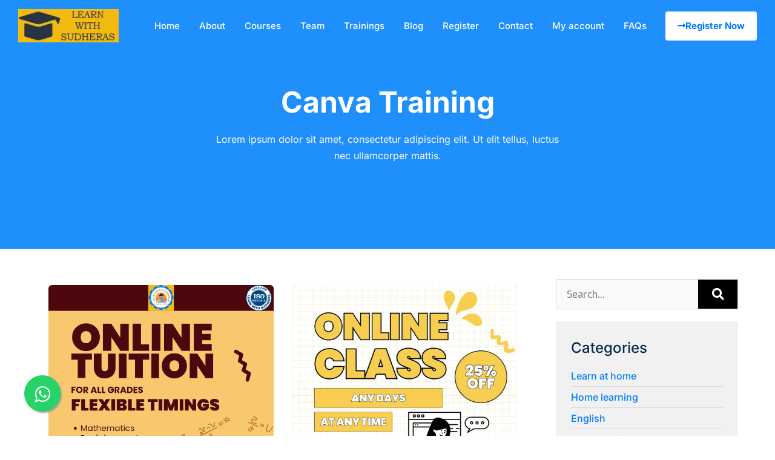

--- FILE ---
content_type: text/html; charset=UTF-8
request_url: https://learnwithsudheras.com/tag/canva-training/
body_size: 42792
content:
<!DOCTYPE html><html dir="ltr" lang="en-US" prefix="og: https://ogp.me/ns#"><head><script data-no-optimize="1">var litespeed_docref=sessionStorage.getItem("litespeed_docref");litespeed_docref&&(Object.defineProperty(document,"referrer",{get:function(){return litespeed_docref}}),sessionStorage.removeItem("litespeed_docref"));</script> <meta charset="UTF-8"><meta name="viewport" content="width=device-width, initial-scale=1"><link rel="profile" href="https://gmpg.org/xfn/11"><link rel="manifest" href="/superpwa-manifest.json"><meta name="theme-color" content="#1a2634"><meta name="mobile-web-app-capable" content="yes"><meta name="apple-touch-fullscreen" content="yes"><meta name="apple-mobile-web-app-title" content="Learn With Sudheras"><meta name="application-name" content="Learn With Sudheras"><meta name="apple-mobile-web-app-capable" content="yes"><meta name="apple-mobile-web-app-status-bar-style" content="default"><link rel="apple-touch-icon"  href="https://learnwithsudheras.com/wp-content/uploads/2023/02/lws-new-logo-192x192-1.jpg"><link rel="apple-touch-icon" sizes="192x192" href="https://learnwithsudheras.com/wp-content/uploads/2023/02/lws-new-logo-192x192-1.jpg"><link rel="apple-touch-startup-image" media="screen and (device-width: 320px) and (device-height: 568px) and (-webkit-device-pixel-ratio: 2) and (orientation: landscape)" href="https://learnwithsudheras.com/wp-content/uploads/superpwa-splashIcons/super_splash_screens/icon_1136x640.png"/><link rel="apple-touch-startup-image" media="screen and (device-width: 320px) and (device-height: 568px) and (-webkit-device-pixel-ratio: 2) and (orientation: portrait)" href="https://learnwithsudheras.com/wp-content/uploads/superpwa-splashIcons/super_splash_screens/icon_640x1136.png"/><link rel="apple-touch-startup-image" media="screen and (device-width: 414px) and (device-height: 896px) and (-webkit-device-pixel-ratio: 3) and (orientation: landscape)" href="https://learnwithsudheras.com/wp-content/uploads/superpwa-splashIcons/super_splash_screens/icon_2688x1242.png"/><link rel="apple-touch-startup-image" media="screen and (device-width: 414px) and (device-height: 896px) and (-webkit-device-pixel-ratio: 2) and (orientation: landscape)" href="https://learnwithsudheras.com/wp-content/uploads/superpwa-splashIcons/super_splash_screens/icon_1792x828.png"/><link rel="apple-touch-startup-image" media="screen and (device-width: 375px) and (device-height: 812px) and (-webkit-device-pixel-ratio: 3) and (orientation: portrait)" href="https://learnwithsudheras.com/wp-content/uploads/superpwa-splashIcons/super_splash_screens/icon_1125x2436.png"/><link rel="apple-touch-startup-image" media="screen and (device-width: 414px) and (device-height: 896px) and (-webkit-device-pixel-ratio: 2) and (orientation: portrait)" href="https://learnwithsudheras.com/wp-content/uploads/superpwa-splashIcons/super_splash_screens/icon_828x1792.png"/><link rel="apple-touch-startup-image" media="screen and (device-width: 375px) and (device-height: 812px) and (-webkit-device-pixel-ratio: 3) and (orientation: landscape)" href="https://learnwithsudheras.com/wp-content/uploads/superpwa-splashIcons/super_splash_screens/icon_2436x1125.png"/><link rel="apple-touch-startup-image" media="screen and (device-width: 414px) and (device-height: 736px) and (-webkit-device-pixel-ratio: 3) and (orientation: portrait)" href="https://learnwithsudheras.com/wp-content/uploads/superpwa-splashIcons/super_splash_screens/icon_1242x2208.png"/><link rel="apple-touch-startup-image" media="screen and (device-width: 414px) and (device-height: 736px) and (-webkit-device-pixel-ratio: 3) and (orientation: landscape)" href="https://learnwithsudheras.com/wp-content/uploads/superpwa-splashIcons/super_splash_screens/icon_2208x1242.png"/><link rel="apple-touch-startup-image" media="screen and (device-width: 375px) and (device-height: 667px) and (-webkit-device-pixel-ratio: 2) and (orientation: landscape)" href="https://learnwithsudheras.com/wp-content/uploads/superpwa-splashIcons/super_splash_screens/icon_1334x750.png"/><link rel="apple-touch-startup-image" media="screen and (device-width: 375px) and (device-height: 667px) and (-webkit-device-pixel-ratio: 2) and (orientation: portrait)" href="https://learnwithsudheras.com/wp-content/uploads/superpwa-splashIcons/super_splash_screens/icon_750x1334.png"/><link rel="apple-touch-startup-image" media="screen and (device-width: 1024px) and (device-height: 1366px) and (-webkit-device-pixel-ratio: 2) and (orientation: landscape)" href="https://learnwithsudheras.com/wp-content/uploads/superpwa-splashIcons/super_splash_screens/icon_2732x2048.png"/><link rel="apple-touch-startup-image" media="screen and (device-width: 1024px) and (device-height: 1366px) and (-webkit-device-pixel-ratio: 2) and (orientation: portrait)" href="https://learnwithsudheras.com/wp-content/uploads/superpwa-splashIcons/super_splash_screens/icon_2048x2732.png"/><link rel="apple-touch-startup-image" media="screen and (device-width: 834px) and (device-height: 1194px) and (-webkit-device-pixel-ratio: 2) and (orientation: landscape)" href="https://learnwithsudheras.com/wp-content/uploads/superpwa-splashIcons/super_splash_screens/icon_2388x1668.png"/><link rel="apple-touch-startup-image" media="screen and (device-width: 834px) and (device-height: 1194px) and (-webkit-device-pixel-ratio: 2) and (orientation: portrait)" href="https://learnwithsudheras.com/wp-content/uploads/superpwa-splashIcons/super_splash_screens/icon_1668x2388.png"/><link rel="apple-touch-startup-image" media="screen and (device-width: 834px) and (device-height: 1112px) and (-webkit-device-pixel-ratio: 2) and (orientation: landscape)" href="https://learnwithsudheras.com/wp-content/uploads/superpwa-splashIcons/super_splash_screens/icon_2224x1668.png"/><link rel="apple-touch-startup-image" media="screen and (device-width: 414px) and (device-height: 896px) and (-webkit-device-pixel-ratio: 3) and (orientation: portrait)" href="https://learnwithsudheras.com/wp-content/uploads/superpwa-splashIcons/super_splash_screens/icon_1242x2688.png"/><link rel="apple-touch-startup-image" media="screen and (device-width: 834px) and (device-height: 1112px) and (-webkit-device-pixel-ratio: 2) and (orientation: portrait)" href="https://learnwithsudheras.com/wp-content/uploads/superpwa-splashIcons/super_splash_screens/icon_1668x2224.png"/><link rel="apple-touch-startup-image" media="screen and (device-width: 768px) and (device-height: 1024px) and (-webkit-device-pixel-ratio: 2) and (orientation: portrait)" href="https://learnwithsudheras.com/wp-content/uploads/superpwa-splashIcons/super_splash_screens/icon_1536x2048.png"/><link rel="apple-touch-startup-image" media="screen and (device-width: 768px) and (device-height: 1024px) and (-webkit-device-pixel-ratio: 2) and (orientation: landscape)" href="https://learnwithsudheras.com/wp-content/uploads/superpwa-splashIcons/super_splash_screens/icon_2048x1536.png"/><link rel="apple-touch-startup-image" media="screen and (device-width: 390px) and (device-height: 844px) and (-webkit-device-pixel-ratio: 3) and (orientation: portrait)" href="https://learnwithsudheras.com/wp-content/uploads/superpwa-splashIcons/super_splash_screens/icon_1170x2532.png"/><link rel="apple-touch-startup-image" media="screen and (device-width: 844px) and (device-height: 390px) and (-webkit-device-pixel-ratio: 3) and (orientation: landscape)" href="https://learnwithsudheras.com/wp-content/uploads/superpwa-splashIcons/super_splash_screens/icon_2532x1170.png"/><link rel="apple-touch-startup-image" media="screen and (device-width: 926px) and (device-height: 428px) and (-webkit-device-pixel-ratio: 3) and (orientation: landscape)" href="https://learnwithsudheras.com/wp-content/uploads/superpwa-splashIcons/super_splash_screens/icon_2778x1284.png"/><link rel="apple-touch-startup-image" media="screen and (device-width: 428px) and (device-height: 926px) and (-webkit-device-pixel-ratio: 3) and (orientation: portrait)" href="https://learnwithsudheras.com/wp-content/uploads/superpwa-splashIcons/super_splash_screens/icon_2532x1170.png"/><link rel="apple-touch-startup-image" media="screen and (device-width: 852px) and (device-height: 393px) and (-webkit-device-pixel-ratio: 3) and (orientation: landscape)" href="https://learnwithsudheras.com/wp-content/uploads/superpwa-splashIcons/super_splash_screens/icon_2556x1179.png"/><link rel="apple-touch-startup-image" media="screen and (device-width: 393px) and (device-height: 852px) and (-webkit-device-pixel-ratio: 3) and (orientation: portrait)" href="https://learnwithsudheras.com/wp-content/uploads/superpwa-splashIcons/super_splash_screens/icon_1179x2556.png"/><link rel="apple-touch-startup-image" media="screen and (device-width: 932px) and (device-height: 430px) and (-webkit-device-pixel-ratio: 3) and (orientation: landscape)" href="https://learnwithsudheras.com/wp-content/uploads/superpwa-splashIcons/super_splash_screens/icon_2796x1290.png"/><link rel="apple-touch-startup-image" media="screen and (device-width: 430px) and (device-height: 932px) and (-webkit-device-pixel-ratio: 3) and (orientation: portrait)" href="https://learnwithsudheras.com/wp-content/uploads/superpwa-splashIcons/super_splash_screens/icon_1290x2796.png"/><title>Canva training - Learn With Sudheras</title><meta name="robots" content="max-image-preview:large" /><link rel="canonical" href="https://learnwithsudheras.com/tag/canva-training/" /><meta name="generator" content="All in One SEO (AIOSEO) 4.9.3" /> <script type="application/ld+json" class="aioseo-schema">{"@context":"https:\/\/schema.org","@graph":[{"@type":"BreadcrumbList","@id":"https:\/\/learnwithsudheras.com\/tag\/canva-training\/#breadcrumblist","itemListElement":[{"@type":"ListItem","@id":"https:\/\/learnwithsudheras.com#listItem","position":1,"name":"Home","item":"https:\/\/learnwithsudheras.com","nextItem":{"@type":"ListItem","@id":"https:\/\/learnwithsudheras.com\/tag\/canva-training\/#listItem","name":"Canva training"}},{"@type":"ListItem","@id":"https:\/\/learnwithsudheras.com\/tag\/canva-training\/#listItem","position":2,"name":"Canva training","previousItem":{"@type":"ListItem","@id":"https:\/\/learnwithsudheras.com#listItem","name":"Home"}}]},{"@type":"CollectionPage","@id":"https:\/\/learnwithsudheras.com\/tag\/canva-training\/#collectionpage","url":"https:\/\/learnwithsudheras.com\/tag\/canva-training\/","name":"Canva training - Learn With Sudheras","inLanguage":"en-US","isPartOf":{"@id":"https:\/\/learnwithsudheras.com\/#website"},"breadcrumb":{"@id":"https:\/\/learnwithsudheras.com\/tag\/canva-training\/#breadcrumblist"}},{"@type":"Organization","@id":"https:\/\/learnwithsudheras.com\/#organization","name":"Learn With Sudheras","description":"Knowledge spread is our primary goal","url":"https:\/\/learnwithsudheras.com\/","telephone":"+919910467325","logo":{"@type":"ImageObject","url":"https:\/\/learnwithsudheras.com\/wp-content\/uploads\/2023\/02\/lws-new-logo-192x192-1.png","@id":"https:\/\/learnwithsudheras.com\/tag\/canva-training\/#organizationLogo","width":192,"height":192},"image":{"@id":"https:\/\/learnwithsudheras.com\/tag\/canva-training\/#organizationLogo"},"sameAs":["https:\/\/www.facebook.com\/LearnWithSudheras\/","https:\/\/www.instagram.com\/learnwithsudheras1987\/","https:\/\/www.youtube.com\/channel\/UCnxaK4g3Di5aDUlvozsY7KQ"]},{"@type":"WebSite","@id":"https:\/\/learnwithsudheras.com\/#website","url":"https:\/\/learnwithsudheras.com\/","name":"Learn With Sudheras","description":"Knowledge spread is our primary goal","inLanguage":"en-US","publisher":{"@id":"https:\/\/learnwithsudheras.com\/#organization"}}]}</script> <link rel="alternate" type="application/rss+xml" title="Learn With Sudheras &raquo; Feed" href="https://learnwithsudheras.com/feed/" /><link rel="alternate" type="application/rss+xml" title="Learn With Sudheras &raquo; Comments Feed" href="https://learnwithsudheras.com/comments/feed/" /><link rel="alternate" type="application/rss+xml" title="Learn With Sudheras &raquo; Canva training Tag Feed" href="https://learnwithsudheras.com/tag/canva-training/feed/" /><style id="litespeed-ccss">body,h1,h2,h5,html,li,p,ul{border:0;font-size:100%;font-style:inherit;font-weight:inherit;margin:0;outline:0;padding:0;vertical-align:baseline}html{-webkit-text-size-adjust:100%;-ms-text-size-adjust:100%}body{margin:0}nav{display:block}a{background-color:#fff0}a,a:visited{text-decoration:none}img{border:0}button,input{color:inherit;font:inherit;margin:0}button{overflow:visible}button{text-transform:none}button{-webkit-appearance:button}button::-moz-focus-inner,input::-moz-focus-inner{border:0;padding:0}input{line-height:normal}input[type=checkbox]{box-sizing:border-box;padding:0}input[type=search]{-webkit-appearance:textfield;box-sizing:content-box}input[type=search]::-webkit-search-cancel-button,input[type=search]::-webkit-search-decoration{-webkit-appearance:none}.ast-container{max-width:100%}.ast-container{margin-left:auto;margin-right:auto;padding-left:20px;padding-right:20px}.ast-grid-common-col{position:relative;min-height:1px;padding-left:20px;padding-right:20px}.ast-full-width{width:100%}h1,h2,h5{clear:both}h1{color:#808285;font-size:2em;line-height:1.2}h2{color:#808285;font-size:1.7em;line-height:1.3}h5{color:#808285;line-height:1.6;font-size:1.2em}html{box-sizing:border-box}*,:after,:before{box-sizing:inherit}body{color:#808285;background:#fff;font-style:normal}ul{margin:0 0 1.5em 3em}ul{list-style:disc}i{font-style:italic}img{height:auto;max-width:100%}button,input{color:#808285;font-weight:400;font-size:100%;margin:0;vertical-align:baseline}button,input{line-height:normal}button{border:1px solid;border-color:var(--ast-border-color);border-radius:2px;background:#e6e6e6;padding:.6em 1em .4em;color:#fff}input[type=email],input[type=search]{color:#666;border:1px solid var(--ast-border-color);border-radius:2px;-webkit-appearance:none}a{color:#4169e1}.screen-reader-text{border:0;clip:rect(1px,1px,1px,1px);height:1px;margin:-1px;overflow:hidden;padding:0;position:absolute;width:1px;word-wrap:normal!important}body{-webkit-font-smoothing:antialiased;-moz-osx-font-smoothing:grayscale}body:not(.logged-in){position:relative}#page{position:relative}a{text-decoration:none}img{vertical-align:middle}p{margin-bottom:1.75em}input{line-height:1}body,button{line-height:1.85714285714286}body{background-color:#fff}#page{display:block}.hentry{margin:0 0 1.5em}body{overflow-x:hidden}input[type=email],input[type=search]{color:#666;padding:.75em;height:auto;border-width:1px;border-style:solid;border-color:var(--ast-border-color);border-radius:2px;background:var(--ast-comment-inputs-background);box-shadow:none;box-sizing:border-box}:root{--ast-post-nav-space:0;--ast-container-default-xlg-padding:6.67em;--ast-container-default-lg-padding:5.67em;--ast-container-default-slg-padding:4.34em;--ast-container-default-md-padding:3.34em;--ast-container-default-sm-padding:6.67em;--ast-container-default-xs-padding:2.4em;--ast-container-default-xxs-padding:1.4em;--ast-code-block-background:#EEEEEE;--ast-comment-inputs-background:#FAFAFA;--ast-normal-container-width:1240px;--ast-narrow-container-width:750px;--ast-blog-title-font-weight:normal;--ast-blog-meta-weight:inherit;--ast-global-color-primary:var(--ast-global-color-5);--ast-global-color-secondary:var(--ast-global-color-4);--ast-global-color-alternate-background:var(--ast-global-color-7);--ast-global-color-subtle-background:var(--ast-global-color-6);--ast-bg-style-guide:#F8FAFC;--ast-shadow-style-guide:0px 0px 4px 0 #00000057;--ast-global-dark-bg-style:#fff;--ast-global-dark-lfs:#fbfbfb;--ast-widget-bg-color:#fafafa;--ast-wc-container-head-bg-color:#fbfbfb;--ast-title-layout-bg:#eeeeee;--ast-search-border-color:#e7e7e7;--ast-lifter-hover-bg:#e6e6e6;--ast-gallery-block-color:#000;--srfm-color-input-label:var(--ast-global-color-2)}html{font-size:93.75%}a{color:var(--ast-global-color-0)}body,button,input{font-family:-apple-system,BlinkMacSystemFont,Segoe UI,Roboto,Oxygen-Sans,Ubuntu,Cantarell,Helvetica Neue,sans-serif;font-weight:inherit;font-size:15px;font-size:1rem;line-height:var(--ast-body-line-height,1.65em)}h1,h2,h5{font-weight:600}h1{font-size:40px;font-size:2.6666666666667rem;font-weight:600;line-height:1.4em}h2{font-size:32px;font-size:2.1333333333333rem;font-weight:600;line-height:1.3em}h5{font-size:20px;font-size:1.3333333333333rem;line-height:1.2em;font-weight:600}body,h1,h2,h5{color:var(--ast-global-color-3)}input{outline:none}.ast-page-builder-template .hentry{margin:0}.ast-page-builder-template .site-content>.ast-container{max-width:100%;padding:0}.elementor-widget-heading h1.elementor-heading-title{line-height:1.4em}.elementor-widget-heading h2.elementor-heading-title{line-height:1.3em}button{border-style:solid;border-top-width:0;border-right-width:0;border-left-width:0;border-bottom-width:0;color:#fff;border-color:var(--ast-global-color-0);background-color:var(--ast-global-color-0);padding-top:15px;padding-right:30px;padding-bottom:15px;padding-left:30px;font-family:inherit;font-weight:inherit;line-height:1em}@media (max-width:921px){button{padding-top:14px;padding-right:28px;padding-bottom:14px;padding-left:28px}}@media (max-width:544px){button{padding-top:12px;padding-right:24px;padding-bottom:12px;padding-left:24px}}@media (min-width:544px){.ast-container{max-width:100%}}@media (max-width:921px){h1{font-size:30px}h2{font-size:25px}}@media (max-width:544px){h1{font-size:30px}h2{font-size:25px}}@media (max-width:921px){html{font-size:85.5%}}@media (max-width:544px){html{font-size:85.5%}}@media (min-width:922px){.ast-container{max-width:1280px}}@media (min-width:922px){.site-content .ast-container{display:flex}}@media (max-width:921px){.site-content .ast-container{flex-direction:column}}:root{--wp--custom--ast-default-block-top-padding:;--wp--custom--ast-default-block-right-padding:;--wp--custom--ast-default-block-bottom-padding:;--wp--custom--ast-default-block-left-padding:;--wp--custom--ast-container-width:1240px;--wp--custom--ast-content-width-size:910px;--wp--custom--ast-wide-width-size:1240px}@media (max-width:921px){:root{--wp--custom--ast-default-block-top-padding:;--wp--custom--ast-default-block-right-padding:;--wp--custom--ast-default-block-bottom-padding:;--wp--custom--ast-default-block-left-padding:}}@media (max-width:544px){:root{--wp--custom--ast-default-block-top-padding:;--wp--custom--ast-default-block-right-padding:;--wp--custom--ast-default-block-bottom-padding:;--wp--custom--ast-default-block-left-padding:}}:root{--ast-global-color-0:#0170B9;--ast-global-color-1:#3a3a3a;--ast-global-color-2:#3a3a3a;--ast-global-color-3:#4B4F58;--ast-global-color-4:#F5F5F5;--ast-global-color-5:#FFFFFF;--ast-global-color-6:#E5E5E5;--ast-global-color-7:#424242;--ast-global-color-8:#000000}:root{--ast-border-color:#dddddd}h1,h2,h5{color:var(--ast-global-color-2)}.elementor-template-full-width .ast-container{display:block}.elementor-screen-only,.screen-reader-text{top:0!important}.ast-page-builder-template{background-color:var(--ast-global-color-5)}@media (max-width:921px){.ast-page-builder-template{background-color:var(--ast-global-color-5)}}@media (max-width:544px){.ast-page-builder-template{background-color:var(--ast-global-color-5)}}:root{--e-global-color-astglobalcolor0:#0170B9;--e-global-color-astglobalcolor1:#3a3a3a;--e-global-color-astglobalcolor2:#3a3a3a;--e-global-color-astglobalcolor3:#4B4F58;--e-global-color-astglobalcolor4:#F5F5F5;--e-global-color-astglobalcolor5:#FFFFFF;--e-global-color-astglobalcolor6:#E5E5E5;--e-global-color-astglobalcolor7:#424242;--e-global-color-astglobalcolor8:#000000}.screen-reader-text{border:0;clip:rect(1px,1px,1px,1px);clip-path:inset(50%);height:1px;margin:-1px;overflow:hidden;padding:0;position:absolute;width:1px;word-wrap:normal!important}.pswp{z-index:999999}button.pswp__button{box-shadow:none!important;background-image:url(/wp-content/plugins/woocommerce/assets/css/photoswipe/default-skin/default-skin.png)!important}button.pswp__button,button.pswp__button--arrow--left::before,button.pswp__button--arrow--right::before{background-color:transparent!important}button.pswp__button--arrow--left,button.pswp__button--arrow--right{background-image:none!important}.elementor-screen-only,.screen-reader-text{height:1px;margin:-1px;overflow:hidden;padding:0;position:absolute;top:-10000em;width:1px;clip:rect(0,0,0,0);border:0}.elementor *,.elementor :after,.elementor :before{box-sizing:border-box}.elementor a{box-shadow:none;text-decoration:none}.elementor img{border:none;border-radius:0;box-shadow:none;height:auto;max-width:100%}.elementor-widget-wrap .elementor-element.elementor-widget__width-auto{max-width:100%}.elementor-element{--flex-direction:initial;--flex-wrap:initial;--justify-content:initial;--align-items:initial;--align-content:initial;--gap:initial;--flex-basis:initial;--flex-grow:initial;--flex-shrink:initial;--order:initial;--align-self:initial;align-self:var(--align-self);flex-basis:var(--flex-basis);flex-grow:var(--flex-grow);flex-shrink:var(--flex-shrink);order:var(--order)}.elementor-element:where(.e-con-full,.elementor-widget){align-content:var(--align-content);align-items:var(--align-items);flex-direction:var(--flex-direction);flex-wrap:var(--flex-wrap);gap:var(--row-gap) var(--column-gap);justify-content:var(--justify-content)}.elementor-align-right{text-align:right}.elementor-align-right .elementor-button{width:auto}@media (max-width:1024px){.elementor-tablet-align-center{text-align:center}.elementor-tablet-align-center .elementor-button{width:auto}}@media (max-width:767px){.elementor-mobile-align-center{text-align:center}.elementor-mobile-align-center .elementor-button{width:auto}}:root{--page-title-display:block}.elementor-section{position:relative}.elementor-section .elementor-container{display:flex;margin-left:auto;margin-right:auto;position:relative}@media (max-width:1024px){.elementor-section .elementor-container{flex-wrap:wrap}}.elementor-section.elementor-section-boxed>.elementor-container{max-width:1140px}.elementor-widget-wrap{align-content:flex-start;flex-wrap:wrap;position:relative;width:100%}.elementor:not(.elementor-bc-flex-widget) .elementor-widget-wrap{display:flex}.elementor-widget-wrap>.elementor-element{width:100%}.elementor-widget{position:relative}.elementor-widget:not(:last-child){margin-bottom:var(--kit-widget-spacing,20px)}.elementor-widget:not(:last-child).elementor-widget__width-auto{margin-bottom:0}.elementor-column{display:flex;min-height:1px;position:relative}.elementor-column-gap-default>.elementor-column>.elementor-element-populated{padding:10px}@media (min-width:768px){.elementor-column.elementor-col-50{width:50%}.elementor-column.elementor-col-100{width:100%}}@media (max-width:767px){.elementor-column{width:100%}}.elementor-grid{display:grid;grid-column-gap:var(--grid-column-gap);grid-row-gap:var(--grid-row-gap)}.elementor-grid .elementor-grid-item{min-width:0}.elementor-grid-2 .elementor-grid{grid-template-columns:repeat(2,1fr)}@media (max-width:1024px){.elementor-grid-tablet-2 .elementor-grid{grid-template-columns:repeat(2,1fr)}}@media (max-width:767px){.elementor-grid-mobile-1 .elementor-grid{grid-template-columns:repeat(1,1fr)}}@media (prefers-reduced-motion:no-preference){html{scroll-behavior:smooth}}.elementor-form-fields-wrapper{display:flex;flex-wrap:wrap}.elementor-field-group{align-items:center;flex-wrap:wrap}.elementor-field-group.elementor-field-type-submit{align-items:flex-end}.elementor-field-group .elementor-field-textual{background-color:#fff0;border:1px solid #69727d;color:#1f2124;flex-grow:1;max-width:100%;vertical-align:middle;width:100%}.elementor-field-group .elementor-field-textual::-moz-placeholder{color:inherit;font-family:inherit;opacity:.6}.elementor-field-textual{border-radius:3px;font-size:15px;line-height:1.4;min-height:40px;padding:5px 14px}.elementor-button-align-stretch .elementor-field-type-submit:not(.e-form__buttons__wrapper) .elementor-button{flex-basis:100%}.elementor-form .elementor-button{border:none;padding-block-end:0;padding-block-start:0}.elementor-form .elementor-button-content-wrapper,.elementor-form .elementor-button>span{display:flex;flex-direction:row;gap:5px;justify-content:center}.elementor-form .elementor-button.elementor-size-sm{min-height:40px}.elementor-heading-title{line-height:1;margin:0;padding:0}.elementor-button{background-color:#69727d;border-radius:3px;color:#fff;display:inline-block;font-size:15px;line-height:1;padding:12px 24px;fill:#fff;text-align:center}.elementor-button:visited{color:#fff}.elementor-button-content-wrapper{display:flex;flex-direction:row;gap:5px;justify-content:center}.elementor-button-icon{display:flex}.elementor-button-text{display:inline-block}.elementor-button span{text-decoration:inherit}@media (max-width:767px){.elementor .elementor-hidden-phone{display:none}}@media (min-width:1025px) and (max-width:99999px){.elementor .elementor-hidden-desktop{display:none}}.elementor-widget-image{text-align:center}.elementor-widget-image a{display:inline-block}.elementor-widget-image img{display:inline-block;vertical-align:middle}.elementor-item:after,.elementor-item:before{display:block;position:absolute}.elementor-item:not(:hover):not(:focus):not(.elementor-item-active):not(.highlighted):after,.elementor-item:not(:hover):not(:focus):not(.elementor-item-active):not(.highlighted):before{opacity:0}.elementor-nav-menu--main .elementor-nav-menu a{padding:13px 20px}.elementor-nav-menu--layout-horizontal{display:flex}.elementor-nav-menu--layout-horizontal .elementor-nav-menu{display:flex;flex-wrap:wrap}.elementor-nav-menu--layout-horizontal .elementor-nav-menu a{flex-grow:1;white-space:nowrap}.elementor-nav-menu--layout-horizontal .elementor-nav-menu>li{display:flex}.elementor-nav-menu--layout-horizontal .elementor-nav-menu>li:not(:first-child)>a{margin-inline-start:var(--e-nav-menu-horizontal-menu-item-margin)}.elementor-nav-menu--layout-horizontal .elementor-nav-menu>li:not(:last-child)>a{margin-inline-end:var(--e-nav-menu-horizontal-menu-item-margin)}.elementor-nav-menu--layout-horizontal .elementor-nav-menu>li:not(:last-child):after{align-self:center;border-color:var(--e-nav-menu-divider-color,#000);border-left-style:var(--e-nav-menu-divider-style,solid);border-left-width:var(--e-nav-menu-divider-width,2px);content:var(--e-nav-menu-divider-content,none);height:var(--e-nav-menu-divider-height,35%)}.elementor-nav-menu__align-start .elementor-nav-menu{justify-content:flex-start;margin-inline-end:auto}.elementor-nav-menu__align-end .elementor-nav-menu{justify-content:flex-end;margin-inline-start:auto}.elementor-widget-nav-menu .elementor-widget-container{display:flex;flex-direction:column}.elementor-nav-menu{position:relative;z-index:2}.elementor-nav-menu:after{clear:both;content:" ";display:block;font:0/0 serif;height:0;overflow:hidden;visibility:hidden}.elementor-nav-menu,.elementor-nav-menu li{display:block;line-height:normal;list-style:none;margin:0;padding:0}.elementor-nav-menu a,.elementor-nav-menu li{position:relative}.elementor-nav-menu li{border-width:0}.elementor-nav-menu a{align-items:center;display:flex}.elementor-nav-menu a{line-height:20px;padding:10px 20px}.elementor-menu-toggle{align-items:center;background-color:rgb(0 0 0 / .05);border:0 solid;border-radius:3px;color:#33373d;display:flex;font-size:var(--nav-menu-icon-size,22px);justify-content:center;padding:.25em}.elementor-menu-toggle:not(.elementor-active) .elementor-menu-toggle__icon--close{display:none}.elementor-nav-menu--dropdown{background-color:#fff;font-size:13px}.elementor-nav-menu--dropdown-none .elementor-nav-menu--dropdown{display:none}.elementor-nav-menu--dropdown.elementor-nav-menu__container{margin-top:10px;overflow-x:hidden;overflow-y:auto;transform-origin:top}.elementor-nav-menu--dropdown a{color:#33373d}.elementor-nav-menu--toggle{--menu-height:100vh}.elementor-nav-menu--toggle .elementor-menu-toggle:not(.elementor-active)+.elementor-nav-menu__container{max-height:0;overflow:hidden;transform:scaleY(0)}.elementor-nav-menu--stretch .elementor-nav-menu__container.elementor-nav-menu--dropdown{position:absolute;z-index:9997}@media (max-width:767px){.elementor-nav-menu--dropdown-mobile .elementor-nav-menu--main{display:none}}@media (min-width:768px){.elementor-nav-menu--dropdown-mobile .elementor-menu-toggle,.elementor-nav-menu--dropdown-mobile .elementor-nav-menu--dropdown{display:none}.elementor-nav-menu--dropdown-mobile nav.elementor-nav-menu--dropdown.elementor-nav-menu__container{overflow-y:hidden}}:root{--swiper-theme-color:#007aff}:root{--swiper-navigation-size:44px}.elementor-element{--swiper-theme-color:#000;--swiper-navigation-size:44px;--swiper-pagination-bullet-size:6px;--swiper-pagination-bullet-horizontal-gap:6px}.elementor-widget-posts:after{display:none}.elementor-posts-container:not(.elementor-posts-masonry){align-items:stretch}.elementor-posts-container .elementor-post{margin:0;padding:0}.elementor-posts-container .elementor-post__thumbnail{overflow:hidden}.elementor-posts-container .elementor-post__thumbnail img{display:block;max-height:none;max-width:none;width:100%}.elementor-posts-container .elementor-post__thumbnail__link{display:block;position:relative;width:100%}.elementor-posts .elementor-post{flex-direction:column}.elementor-posts .elementor-post__thumbnail{position:relative}.elementor-posts--skin-classic .elementor-post{overflow:hidden}.elementor-posts--thumbnail-top .elementor-post__thumbnail__link{margin-bottom:20px}.elementor-posts .elementor-post{display:flex}.elementor-search-form{display:block}.elementor-search-form button,.elementor-search-form input[type=search]{-webkit-appearance:none;-moz-appearance:none;background:none;border:0;display:inline-block;font-size:15px;line-height:1;margin:0;min-width:0;padding:0;vertical-align:middle;white-space:normal}.elementor-search-form button{background-color:#69727d;border-radius:0;color:#fff;font-size:var(--e-search-form-submit-icon-size,16px)}.elementor-search-form__container{border:0 solid #fff0;display:flex;min-height:50px;overflow:hidden}.elementor-search-form__container:not(.elementor-search-form--full-screen){background:#f1f2f3}.elementor-search-form__input{color:#3f444b;flex-basis:100%}.elementor-search-form__input::-moz-placeholder{color:inherit;font-family:inherit;opacity:.6}.elementor-search-form__submit{font-size:var(--e-search-form-submit-icon-size,16px)}.elementor-search-form .elementor-search-form__submit{border:none;border-radius:0;color:var(--e-search-form-submit-text-color,#fff)}.fa,.fas{-moz-osx-font-smoothing:grayscale;-webkit-font-smoothing:antialiased;display:inline-block;font-style:normal;font-variant:normal;text-rendering:auto;line-height:1}.fa-long-arrow-alt-right:before{content:"\f30b"}.fa-search:before{content:"\f002"}.fa-whatsapp:before{content:"\f232"}.fa,.fas{font-family:"Font Awesome 5 Free";font-weight:900}.e-form__buttons{flex-wrap:wrap}.e-form__buttons{display:flex}.elementor-form .elementor-button .elementor-button-content-wrapper{align-items:center}.elementor-form .elementor-button .elementor-button-text{white-space:normal}.elementor-form .elementor-button .elementor-button-content-wrapper{gap:5px}.elementor-form .elementor-button .elementor-button-text{flex-grow:unset;order:unset}[class*=" eicon-"]{display:inline-block;font-family:eicons;font-size:inherit;font-weight:400;font-style:normal;font-variant:normal;line-height:1;text-rendering:auto;-webkit-font-smoothing:antialiased;-moz-osx-font-smoothing:grayscale}.eicon-menu-bar:before{content:"\e816"}.eicon-close:before{content:"\e87f"}.elementor-kit-7{--e-global-color-primary:#6EC1E4;--e-global-color-secondary:#54595F;--e-global-color-text:#7A7A7A;--e-global-color-accent:#61CE70;--e-global-typography-primary-font-family:"Roboto";--e-global-typography-primary-font-weight:600;--e-global-typography-secondary-font-family:"Roboto Slab";--e-global-typography-secondary-font-weight:400;--e-global-typography-text-font-family:"Roboto";--e-global-typography-text-font-weight:400;--e-global-typography-accent-font-family:"Roboto";--e-global-typography-accent-font-weight:500}.elementor-section.elementor-section-boxed>.elementor-container{max-width:1140px}.elementor-widget:not(:last-child){margin-block-end:20px}.elementor-element{--widgets-spacing:20px 20px;--widgets-spacing-row:20px;--widgets-spacing-column:20px}@media (max-width:1024px){.elementor-section.elementor-section-boxed>.elementor-container{max-width:1024px}}@media (max-width:767px){.elementor-section.elementor-section-boxed>.elementor-container{max-width:767px}}.elementor-location-header:before{clear:both;content:"";display:table}[data-elementor-type=popup]:not(.elementor-edit-area){display:none}.elementor-318 .elementor-element.elementor-element-4c2a966>.elementor-container{max-width:1240px}.elementor-318 .elementor-element.elementor-element-4c2a966{padding:15px 0 15px 0}.elementor-318 .elementor-element.elementor-element-8b199b8>.elementor-element-populated{padding:0 10px 0 10px}.elementor-318 .elementor-element.elementor-element-d622388{text-align:left}.elementor-318 .elementor-element.elementor-element-1cba1bb.elementor-column.elementor-element[data-element_type="column"]>.elementor-widget-wrap.elementor-element-populated{align-content:center;align-items:center}.elementor-318 .elementor-element.elementor-element-1cba1bb.elementor-column>.elementor-widget-wrap{justify-content:flex-end}.elementor-318 .elementor-element.elementor-element-1cba1bb>.elementor-element-populated{padding:0 10px 0 10px}.elementor-widget-nav-menu .elementor-nav-menu .elementor-item{font-family:var(--e-global-typography-primary-font-family),Sans-serif;font-weight:var(--e-global-typography-primary-font-weight)}.elementor-widget-nav-menu .elementor-nav-menu--main .elementor-item{color:var(--e-global-color-text);fill:var(--e-global-color-text)}.elementor-widget-nav-menu .elementor-nav-menu--main:not(.e--pointer-framed) .elementor-item:before,.elementor-widget-nav-menu .elementor-nav-menu--main:not(.e--pointer-framed) .elementor-item:after{background-color:var(--e-global-color-accent)}.elementor-widget-nav-menu{--e-nav-menu-divider-color:var( --e-global-color-text )}.elementor-widget-nav-menu .elementor-nav-menu--dropdown .elementor-item{font-family:var(--e-global-typography-accent-font-family),Sans-serif;font-weight:var(--e-global-typography-accent-font-weight)}.elementor-318 .elementor-element.elementor-element-4d84a3e{width:auto;max-width:auto}.elementor-318 .elementor-element.elementor-element-4d84a3e .elementor-menu-toggle{margin-left:auto;background-color:#fff0}.elementor-318 .elementor-element.elementor-element-4d84a3e .elementor-nav-menu .elementor-item{font-family:"Inter",Sans-serif;font-size:15px;font-weight:500;line-height:2em}.elementor-318 .elementor-element.elementor-element-4d84a3e .elementor-nav-menu--main .elementor-item{color:#FFF;fill:#FFF;padding-left:16px;padding-right:16px;padding-top:0;padding-bottom:0}.elementor-318 .elementor-element.elementor-element-4d84a3e .elementor-nav-menu--dropdown a,.elementor-318 .elementor-element.elementor-element-4d84a3e .elementor-menu-toggle{color:#FFF}.elementor-318 .elementor-element.elementor-element-4d84a3e .elementor-nav-menu--dropdown{background-color:#07294D;border-style:solid;border-color:#FFF}.elementor-318 .elementor-element.elementor-element-4d84a3e .elementor-nav-menu--dropdown .elementor-item{font-family:"Inter",Sans-serif;font-size:15px;font-weight:500}.elementor-318 .elementor-element.elementor-element-4d84a3e .elementor-nav-menu--dropdown li:not(:last-child){border-style:solid;border-color:#FFF;border-bottom-width:1px}.elementor-318 .elementor-element.elementor-element-4d84a3e div.elementor-menu-toggle{color:#FFF}.elementor-318 .elementor-element.elementor-element-cc06837{width:auto;max-width:auto}.elementor-318 .elementor-element.elementor-element-cc06837 .elementor-menu-toggle{margin-left:auto;background-color:#fff0}.elementor-318 .elementor-element.elementor-element-cc06837 .elementor-nav-menu .elementor-item{font-family:"Inter",Sans-serif;font-size:15px;font-weight:500;line-height:2em}.elementor-318 .elementor-element.elementor-element-cc06837 .elementor-nav-menu--main .elementor-item{color:#FFF;fill:#FFF;padding-left:16px;padding-right:16px;padding-top:0;padding-bottom:0}.elementor-318 .elementor-element.elementor-element-cc06837 .elementor-nav-menu--dropdown a,.elementor-318 .elementor-element.elementor-element-cc06837 .elementor-menu-toggle{color:#FFF}.elementor-318 .elementor-element.elementor-element-cc06837 .elementor-nav-menu--dropdown{background-color:#07294D;border-style:solid;border-color:#FFF}.elementor-318 .elementor-element.elementor-element-cc06837 .elementor-nav-menu--dropdown .elementor-item{font-family:"Inter",Sans-serif;font-size:15px;font-weight:500}.elementor-318 .elementor-element.elementor-element-cc06837 .elementor-nav-menu--dropdown li:not(:last-child){border-style:solid;border-color:#FFF;border-bottom-width:1px}.elementor-318 .elementor-element.elementor-element-cc06837 div.elementor-menu-toggle{color:#FFF}.elementor-widget-button .elementor-button{background-color:var(--e-global-color-accent);font-family:var(--e-global-typography-accent-font-family),Sans-serif;font-weight:var(--e-global-typography-accent-font-weight)}.elementor-318 .elementor-element.elementor-element-2f39318 .elementor-button{background-color:#FFF;font-family:"Inter",Sans-serif;font-size:15px;font-weight:700;line-height:18px;fill:#007BFF;color:#007BFF;border-radius:4px 4px 4px 4px;padding:15px 20px 15px 20px}.elementor-318 .elementor-element.elementor-element-2f39318{width:auto;max-width:auto}.elementor-318 .elementor-element.elementor-element-2f39318>.elementor-widget-container{padding:0 0 0 15px}.elementor-318 .elementor-element.elementor-element-2f39318 .elementor-button-content-wrapper{flex-direction:row}@media (max-width:1024px){.elementor-318 .elementor-element.elementor-element-d622388 img{width:80%}.elementor-318 .elementor-element.elementor-element-4d84a3e .elementor-nav-menu .elementor-item{font-size:13px}.elementor-318 .elementor-element.elementor-element-4d84a3e .elementor-nav-menu--main .elementor-item{padding-left:10px;padding-right:10px}.elementor-318 .elementor-element.elementor-element-4d84a3e .elementor-nav-menu--dropdown .elementor-item{font-size:13px}.elementor-318 .elementor-element.elementor-element-4d84a3e .elementor-nav-menu--dropdown{border-width:1px 0 1px 0}.elementor-318 .elementor-element.elementor-element-4d84a3e .elementor-nav-menu--dropdown a{padding-left:20px;padding-right:20px;padding-top:0;padding-bottom:0}.elementor-318 .elementor-element.elementor-element-4d84a3e .elementor-nav-menu__container.elementor-nav-menu--dropdown{margin-top:0px!important}.elementor-318 .elementor-element.elementor-element-4d84a3e{--nav-menu-icon-size:25px}.elementor-318 .elementor-element.elementor-element-cc06837 .elementor-nav-menu .elementor-item{font-size:13px}.elementor-318 .elementor-element.elementor-element-cc06837 .elementor-nav-menu--main .elementor-item{padding-left:10px;padding-right:10px}.elementor-318 .elementor-element.elementor-element-cc06837 .elementor-nav-menu--dropdown .elementor-item{font-size:13px}.elementor-318 .elementor-element.elementor-element-cc06837 .elementor-nav-menu--dropdown{border-width:1px 0 1px 0}.elementor-318 .elementor-element.elementor-element-cc06837 .elementor-nav-menu--dropdown a{padding-left:20px;padding-right:20px;padding-top:0;padding-bottom:0}.elementor-318 .elementor-element.elementor-element-cc06837 .elementor-nav-menu__container.elementor-nav-menu--dropdown{margin-top:0px!important}.elementor-318 .elementor-element.elementor-element-cc06837{--nav-menu-icon-size:25px}.elementor-318 .elementor-element.elementor-element-2f39318 .elementor-button{font-size:13px;padding:10px 20px 10px 20px}}@media (min-width:768px){.elementor-318 .elementor-element.elementor-element-8b199b8{width:15%}.elementor-318 .elementor-element.elementor-element-1cba1bb{width:85%}}@media (max-width:1024px) and (min-width:768px){.elementor-318 .elementor-element.elementor-element-8b199b8{width:20%}.elementor-318 .elementor-element.elementor-element-1cba1bb{width:80%}}@media (max-width:767px){.elementor-318 .elementor-element.elementor-element-8b199b8{width:50%}.elementor-318 .elementor-element.elementor-element-d622388 img{width:100%}.elementor-318 .elementor-element.elementor-element-1cba1bb{width:50%}}.elementor-widget-heading .elementor-heading-title{font-family:var(--e-global-typography-primary-font-family),Sans-serif;font-weight:var(--e-global-typography-primary-font-weight);color:var(--e-global-color-primary)}.elementor-widget-button .elementor-button{background-color:var(--e-global-color-accent);font-family:var(--e-global-typography-accent-font-family),Sans-serif;font-weight:var(--e-global-typography-accent-font-weight)}.elementor-widget-nav-menu .elementor-nav-menu .elementor-item{font-family:var(--e-global-typography-primary-font-family),Sans-serif;font-weight:var(--e-global-typography-primary-font-weight)}.elementor-widget-nav-menu .elementor-nav-menu--main .elementor-item{color:var(--e-global-color-text);fill:var(--e-global-color-text)}.elementor-widget-nav-menu .elementor-nav-menu--main:not(.e--pointer-framed) .elementor-item:before,.elementor-widget-nav-menu .elementor-nav-menu--main:not(.e--pointer-framed) .elementor-item:after{background-color:var(--e-global-color-accent)}.elementor-widget-nav-menu{--e-nav-menu-divider-color:var( --e-global-color-text )}.elementor-widget-nav-menu .elementor-nav-menu--dropdown .elementor-item{font-family:var(--e-global-typography-accent-font-family),Sans-serif;font-weight:var(--e-global-typography-accent-font-weight)}.elementor-105 .elementor-element.elementor-element-6412f22 .elementor-nav-menu .elementor-item{font-family:"Inter",Sans-serif;font-size:15px;font-weight:500;line-height:2em}.elementor-105 .elementor-element.elementor-element-6412f22 .elementor-nav-menu--dropdown a{color:#FFF}.elementor-105 .elementor-element.elementor-element-6412f22 .elementor-nav-menu--dropdown{background-color:#07294D;border-style:solid;border-color:#FFF}.elementor-105 .elementor-element.elementor-element-6412f22 .elementor-nav-menu--dropdown .elementor-item{font-family:"Inter",Sans-serif;font-size:15px;font-weight:500}.elementor-105 .elementor-element.elementor-element-6412f22 .elementor-nav-menu--dropdown li:not(:last-child){border-style:solid;border-color:#FFF;border-bottom-width:1px}.elementor-105 .elementor-element.elementor-element-7ed315f .elementor-nav-menu .elementor-item{font-family:"Inter",Sans-serif;font-size:15px;font-weight:500;line-height:2em}.elementor-105 .elementor-element.elementor-element-7ed315f .elementor-nav-menu--dropdown a{color:#FFF}.elementor-105 .elementor-element.elementor-element-7ed315f .elementor-nav-menu--dropdown{background-color:#07294D;border-style:solid;border-color:#FFF}.elementor-105 .elementor-element.elementor-element-7ed315f .elementor-nav-menu--dropdown .elementor-item{font-family:"Inter",Sans-serif;font-size:15px;font-weight:500}.elementor-105 .elementor-element.elementor-element-7ed315f .elementor-nav-menu--dropdown li:not(:last-child){border-style:solid;border-color:#FFF;border-bottom-width:1px}.elementor-widget-text-editor{font-family:var(--e-global-typography-text-font-family),Sans-serif;font-weight:var(--e-global-typography-text-font-weight);color:var(--e-global-color-text)}@media (max-width:1024px){.elementor-105 .elementor-element.elementor-element-6412f22 .elementor-nav-menu .elementor-item{font-size:13px}.elementor-105 .elementor-element.elementor-element-6412f22 .elementor-nav-menu--dropdown .elementor-item{font-size:13px}.elementor-105 .elementor-element.elementor-element-6412f22 .elementor-nav-menu--dropdown{border-width:1px 0 1px 0}.elementor-105 .elementor-element.elementor-element-6412f22 .elementor-nav-menu--dropdown a{padding-left:20px;padding-right:20px;padding-top:0;padding-bottom:0}.elementor-105 .elementor-element.elementor-element-6412f22 .elementor-nav-menu__container.elementor-nav-menu--dropdown{margin-top:0px!important}.elementor-105 .elementor-element.elementor-element-7ed315f .elementor-nav-menu .elementor-item{font-size:13px}.elementor-105 .elementor-element.elementor-element-7ed315f .elementor-nav-menu--dropdown .elementor-item{font-size:13px}.elementor-105 .elementor-element.elementor-element-7ed315f .elementor-nav-menu--dropdown{border-width:1px 0 1px 0}.elementor-105 .elementor-element.elementor-element-7ed315f .elementor-nav-menu--dropdown a{padding-left:20px;padding-right:20px;padding-top:0;padding-bottom:0}.elementor-105 .elementor-element.elementor-element-7ed315f .elementor-nav-menu__container.elementor-nav-menu--dropdown{margin-top:0px!important}}.elementor-427 .elementor-element.elementor-element-20d385d7:not(.elementor-motion-effects-element-type-background){background-color:#1F8FFB}.elementor-427 .elementor-element.elementor-element-20d385d7>.elementor-container{max-width:600px}.elementor-427 .elementor-element.elementor-element-20d385d7{padding:130px 0 130px 0}.elementor-widget-heading .elementor-heading-title{font-family:var(--e-global-typography-primary-font-family),Sans-serif;font-weight:var(--e-global-typography-primary-font-weight);color:var(--e-global-color-primary)}.elementor-427 .elementor-element.elementor-element-5bcbef42{text-align:center}.elementor-427 .elementor-element.elementor-element-5bcbef42 .elementor-heading-title{font-family:"Inter",Sans-serif;font-size:48px;font-weight:700;text-transform:capitalize;line-height:1.2em;color:#FFF}.elementor-widget-text-editor{font-family:var(--e-global-typography-text-font-family),Sans-serif;font-weight:var(--e-global-typography-text-font-weight);color:var(--e-global-color-text)}.elementor-427 .elementor-element.elementor-element-36937a2e{text-align:center;font-family:"Inter",Sans-serif;font-size:16px;font-weight:400;line-height:1.7em;color:#FAFAFA}.elementor-427 .elementor-element.elementor-element-21e7549{padding:50px 0 50px 0}.elementor-427 .elementor-element.elementor-element-ae6ab0c>.elementor-element-populated{padding:10px 15px 10px 10px}.elementor-427 .elementor-element.elementor-element-86758ca{--grid-row-gap:35px;--grid-column-gap:30px}.elementor-427 .elementor-element.elementor-element-86758ca .elementor-posts-container .elementor-post__thumbnail{padding-bottom:calc(0.66 * 100%)}.elementor-427 .elementor-element.elementor-element-86758ca:after{content:"0.66"}.elementor-427 .elementor-element.elementor-element-86758ca .elementor-post__thumbnail__link{width:100%}.elementor-427 .elementor-element.elementor-element-86758ca .elementor-post{border-radius:6px;background-color:#1F8FFB}.elementor-427 .elementor-element.elementor-element-86758ca.elementor-posts--thumbnail-top .elementor-post__thumbnail__link{margin-bottom:0}.elementor-427 .elementor-element.elementor-element-61c5c69>.elementor-element-populated{margin:0 0 0 50px;--e-column-margin-right:0px;--e-column-margin-left:50px;padding:0 0 0 0}.elementor-widget-search-form input[type="search"].elementor-search-form__input{font-family:var(--e-global-typography-text-font-family),Sans-serif;font-weight:var(--e-global-typography-text-font-weight)}.elementor-widget-search-form .elementor-search-form__input{color:var(--e-global-color-text);fill:var(--e-global-color-text)}.elementor-widget-search-form .elementor-search-form__submit{font-family:var(--e-global-typography-text-font-family),Sans-serif;font-weight:var(--e-global-typography-text-font-weight);background-color:var(--e-global-color-secondary)}.elementor-427 .elementor-element.elementor-element-4c25c86 .elementor-search-form__container{min-height:50px}.elementor-427 .elementor-element.elementor-element-4c25c86 .elementor-search-form__submit{min-width:calc(1.3 * 50px);--e-search-form-submit-text-color:#FFFFFF;background-color:#000;--e-search-form-submit-icon-size:20px}.elementor-427 .elementor-element.elementor-element-4c25c86 .elementor-search-form__input{padding-left:calc(50px / 3);padding-right:calc(50px / 3)}.elementor-427 .elementor-element.elementor-element-4c25c86 input[type="search"].elementor-search-form__input{font-family:"EXO NEW",Sans-serif;font-size:16px;font-weight:500}.elementor-427 .elementor-element.elementor-element-4c25c86 .elementor-search-form__input{color:#303030;fill:#303030}.elementor-427 .elementor-element.elementor-element-4c25c86:not(.elementor-search-form--skin-full_screen) .elementor-search-form__container{background-color:#FAFAFAD9;border-color:#DBDBDB;border-width:1px 1px 1px 1px;border-radius:0}.elementor-427 .elementor-element.elementor-global-2738>.elementor-widget-container{background-color:#F1F1F1;padding:30px 25px 30px 25px}@media (max-width:1024px){.elementor-427 .elementor-element.elementor-element-20d385d7{padding:150px 0 80px 0}.elementor-427 .elementor-element.elementor-element-5bcbef42 .elementor-heading-title{font-size:30px}.elementor-427 .elementor-element.elementor-element-36937a2e{font-size:14.592px}.elementor-427 .elementor-element.elementor-element-61c5c69>.elementor-element-populated{margin:0 0 0 0;--e-column-margin-right:0px;--e-column-margin-left:0px;padding:10px 10px 10px 10px}}@media (max-width:767px){.elementor-427 .elementor-element.elementor-element-20d385d7{padding:150px 0 80px 0}.elementor-427 .elementor-element.elementor-element-5bcbef42 .elementor-heading-title{font-size:22px}.elementor-427 .elementor-element.elementor-element-21e7549{padding:50px 10px 50px 10px}.elementor-427 .elementor-element.elementor-element-ae6ab0c>.elementor-element-populated{padding:0 0 0 0}.elementor-427 .elementor-element.elementor-element-86758ca .elementor-posts-container .elementor-post__thumbnail{padding-bottom:calc(0.5 * 100%)}.elementor-427 .elementor-element.elementor-element-86758ca:after{content:"0.5"}.elementor-427 .elementor-element.elementor-element-86758ca .elementor-post__thumbnail__link{width:100%}.elementor-427 .elementor-element.elementor-element-61c5c69>.elementor-element-populated{margin:20px 0 0 0;--e-column-margin-right:0px;--e-column-margin-left:0px;padding:0 0 0 0}.elementor-427 .elementor-element.elementor-global-2738>.elementor-widget-container{padding:20px 25px 20px 25px}}@media (min-width:768px){.elementor-427 .elementor-element.elementor-element-ae6ab0c{width:70%}.elementor-427 .elementor-element.elementor-element-61c5c69{width:30%}}@media (max-width:1024px) and (min-width:768px){.elementor-427 .elementor-element.elementor-element-ae6ab0c{width:100%}.elementor-427 .elementor-element.elementor-element-61c5c69{width:100%}}.elementor-widget-heading .elementor-heading-title{font-family:var(--e-global-typography-primary-font-family),Sans-serif;font-weight:var(--e-global-typography-primary-font-weight);color:var(--e-global-color-primary)}.elementor-2463 .elementor-element.elementor-element-4a04b6b5{text-align:center}.elementor-2463 .elementor-element.elementor-element-4a04b6b5 .elementor-heading-title{font-family:"BioRhyme",Sans-serif;font-weight:600;color:#191B1D}.elementor-widget-form .elementor-field-group .elementor-field{color:var(--e-global-color-text)}.elementor-widget-form .elementor-field-group .elementor-field{font-family:var(--e-global-typography-text-font-family),Sans-serif;font-weight:var(--e-global-typography-text-font-weight)}.elementor-widget-form .elementor-button{font-family:var(--e-global-typography-accent-font-family),Sans-serif;font-weight:var(--e-global-typography-accent-font-weight)}.elementor-widget-form .elementor-button[type="submit"]{background-color:var(--e-global-color-accent)}.elementor-widget-form{--e-form-steps-indicator-inactive-primary-color:var( --e-global-color-text );--e-form-steps-indicator-active-primary-color:var( --e-global-color-accent );--e-form-steps-indicator-completed-primary-color:var( --e-global-color-accent );--e-form-steps-indicator-progress-color:var( --e-global-color-accent );--e-form-steps-indicator-progress-background-color:var( --e-global-color-text );--e-form-steps-indicator-progress-meter-color:var( --e-global-color-text )}.elementor-2463 .elementor-element.elementor-element-1efe6628 .elementor-field-group{padding-right:calc(10px/2);padding-left:calc(10px/2);margin-bottom:10px}.elementor-2463 .elementor-element.elementor-element-1efe6628 .elementor-form-fields-wrapper{margin-left:calc(-10px/2);margin-right:calc(-10px/2);margin-bottom:-10px}.elementor-2463 .elementor-element.elementor-element-1efe6628 .elementor-field-group:not(.elementor-field-type-upload) .elementor-field:not(.elementor-select-wrapper){background-color:#fff}.elementor-2463 .elementor-element.elementor-element-1efe6628 .elementor-button{font-family:"Montserrat",Sans-serif;font-size:26px;font-weight:500}.elementor-2463 .elementor-element.elementor-element-1efe6628 .elementor-button[type="submit"]{background-color:#1D1E1D;color:#FFD456}.elementor-2463 .elementor-element.elementor-element-1efe6628{--e-form-steps-indicators-spacing:20px;--e-form-steps-indicator-padding:30px;--e-form-steps-indicator-inactive-secondary-color:#ffffff;--e-form-steps-indicator-active-secondary-color:#ffffff;--e-form-steps-indicator-completed-secondary-color:#ffffff;--e-form-steps-divider-width:1px;--e-form-steps-divider-gap:10px}a{color:#1f8ffb}.header{position:absolute;left:0;right:0;z-index:9}.elementor-section .elementor-container{max-width:1240px}.header_baner_section .elementor-container{max-width:600px!important}P{Margin-bottom:0px!important}.blogs .elementor-posts-container article{background-image:url(/wp-content/uploads/2022/06/dd-1.png);background-position:left bottom;background-color:#1f8ffb;background-repeat:no-repeat;background-size:530px;border-radius:6px}.Saidbar-bloag h5{font-weight:500;font-size:24px;color:#07294d;font-style:normal;font-family:"Inter",Sans-serif}.Saidbar-bloag ul{padding-top:15px;margin-left:0}.Saidbar-bloag ul li{list-style:none;padding:5px 0;border-bottom:1px solid #dbdbdb;font-weight:500;font-size:16px;color:#303030;font-family:"Inter",Sans-serif}.Saidbar-bloag ul li a{color:#007bff;text-decoration:none!important;background-color:#fff0}#btn-hover-effect{position:relative}@media screen and (max-width:767px){.Saidbar-bloag ul li{padding:7px 0;font-size:14px}}.gdpr_lightbox-hide{display:none}#moove_gdpr_cookie_info_bar .gdpr-fbo-0{-ms-flex-order:1;order:1}.gdpr-sr-only{position:absolute;width:1px;height:1px;padding:0;margin:-1px;overflow:hidden;clip:rect(0,0,0,0);white-space:nowrap;border:0}#moove_gdpr_cookie_info_bar{content-visibility:auto}#moove_gdpr_cookie_info_bar .moove-gdpr-button-holder{display:-ms-flexbox;display:flex;-ms-flex-align:center;align-items:center}#moove_gdpr_cookie_modal .cookie-switch .cookie-slider{overflow:visible;box-shadow:1px 1px #fff0}#moove_gdpr_cookie_modal{margin:0 auto;margin-top:0;min-height:60vh;font-family:Nunito,sans-serif;content-visibility:hidden}#moove_gdpr_cookie_modal span.tab-title{display:block}#moove_gdpr_cookie_modal button{letter-spacing:0;outline:none}#moove_gdpr_cookie_modal *{-webkit-font-smoothing:antialiased;-moz-osx-font-smoothing:grayscale;font-family:inherit}#moove_gdpr_cookie_modal .cookie-switch{position:relative;display:inline-block;width:50px;height:30px;padding:0}#moove_gdpr_cookie_modal .cookie-switch input{display:none}#moove_gdpr_cookie_modal .cookie-switch .cookie-slider{position:absolute;top:0;left:0;right:0;bottom:0;background-color:red;margin:0;padding:0}#moove_gdpr_cookie_modal .cookie-switch .cookie-slider:before{position:absolute;content:"";height:26px;width:26px;left:1px;bottom:1px;border:1px solid #f2f2f2;border-radius:50%;background-color:#fff;box-shadow:0 5px 15px 0 rgb(0 0 0 / .25);display:block;box-sizing:content-box}#moove_gdpr_cookie_modal .cookie-switch .cookie-slider:after{content:attr(data-text-disabled);position:absolute;top:0;left:60px;font-weight:700;font-size:16px;line-height:30px;color:red;display:block;white-space:nowrap}#moove_gdpr_cookie_modal .cookie-switch .cookie-slider.cookie-round{border-radius:34px}#moove_gdpr_cookie_modal .cookie-switch .cookie-slider.cookie-round:before{border-radius:50%}#moove_gdpr_cookie_modal .cookie-switch .cookie-slider.gdpr-sr:after{display:none}#moove_gdpr_cookie_modal .cookie-switch .gdpr-sr-enable{display:none;color:#2e9935}#moove_gdpr_cookie_modal .cookie-switch .gdpr-sr-disable{display:block;color:red}#moove_gdpr_cookie_modal .cookie-switch .gdpr-sr-label{position:absolute;top:0;left:60px;font-weight:700;font-size:16px;line-height:30px;color:red;display:block;white-space:nowrap}#moove_gdpr_cookie_modal a,#moove_gdpr_cookie_modal button{outline:none;box-shadow:none;text-shadow:none}#moove_gdpr_cookie_modal .moove-gdpr-modal-content{color:#000;background-color:#fff;width:900px;width:80vw;max-width:1170px;min-height:600px;border-radius:10px;position:relative;margin:0 auto}#moove_gdpr_cookie_modal .moove-gdpr-modal-content .gdpr-cc-form-fieldset{background-color:#fff0}#moove_gdpr_cookie_modal .moove-gdpr-modal-content.logo-position-left .moove-gdpr-company-logo-holder{text-align:left}#moove_gdpr_cookie_modal .moove-gdpr-modal-content.moove_gdpr_modal_theme_v1 .main-modal-content{display:-ms-flexbox;display:flex;-ms-flex-flow:column;flex-flow:column;height:100%}#moove_gdpr_cookie_modal .moove-gdpr-modal-content.moove_gdpr_modal_theme_v1 .moove-gdpr-modal-footer-content .moove-gdpr-button-holder button.mgbutton{margin:2px}#moove_gdpr_cookie_modal .moove-gdpr-modal-content .moove-gdpr-modal-close{position:absolute;text-decoration:none;top:-30px;right:-30px;display:block;width:60px;height:60px;line-height:60px;text-align:center;border-radius:50%;background:#fff0;padding:0;z-index:99;margin:0;outline:none;box-shadow:none;border:none}#moove_gdpr_cookie_modal .moove-gdpr-modal-content .moove-gdpr-modal-close span.gdpr-icon{display:block;width:60px;height:60px;line-height:60px;font-size:48px;background-color:#0c4da2;border:1px solid #0c4da2;color:#fff;border-radius:50%}#moove_gdpr_cookie_modal .moove-gdpr-modal-content .moove-gdpr-company-logo-holder{padding:0;margin-bottom:30px}#moove_gdpr_cookie_modal .moove-gdpr-modal-content .moove-gdpr-company-logo-holder img{max-height:75px;max-width:70%;width:auto;display:inline-block}#moove_gdpr_cookie_modal .moove-gdpr-modal-content .moove-gdpr-tab-main span.tab-title{font-weight:700;font-size:28px;line-height:1.2;margin:0;padding:0;color:#000;margin-bottom:25px}#moove_gdpr_cookie_modal .moove-gdpr-modal-content .moove-gdpr-tab-main .moove-gdpr-tab-main-content{display:-ms-flexbox;display:flex;-ms-flex-flow:column;flex-flow:column;max-height:calc(100% - 155px);overflow-y:auto;padding-right:20px;padding-bottom:15px}#moove_gdpr_cookie_modal .moove-gdpr-modal-content .moove-gdpr-tab-main .moove-gdpr-tab-main-content p{font-weight:400;font-size:16px;line-height:1.4;margin-bottom:18px;margin-top:0;padding:0;color:#000}#moove_gdpr_cookie_modal .moove-gdpr-modal-content .moove-gdpr-tab-main .moove-gdpr-status-bar{padding:5px;margin-right:10px;margin-bottom:15px}#moove_gdpr_cookie_modal .moove-gdpr-modal-content .moove-gdpr-tab-main .moove-gdpr-status-bar .gdpr-cc-form-wrap,#moove_gdpr_cookie_modal .moove-gdpr-modal-content .moove-gdpr-tab-main .moove-gdpr-status-bar .gdpr-cc-form-wrap .gdpr-cc-form-fieldset{border:none;padding:0;margin:0;box-shadow:none}#moove_gdpr_cookie_modal .moove-gdpr-modal-content .moove-gdpr-modal-footer-content{display:-ms-flexbox;display:flex;-ms-flex-align:center;align-items:center;height:130px;position:absolute;left:0;bottom:0;width:100%;background-color:#f1f1f1;z-index:15;border-radius:5px}#moove_gdpr_cookie_modal .moove-gdpr-modal-content .moove-gdpr-modal-footer-content:before{content:"";position:absolute;bottom:130px;left:60px;right:60px;height:1px;display:block;background-color:#c9c8c8}#moove_gdpr_cookie_modal .moove-gdpr-modal-content .moove-gdpr-modal-footer-content .moove-gdpr-button-holder{width:calc(100% + 16px);display:-ms-flexbox;display:flex;padding:0 60px;-ms-flex-pack:justify;justify-content:space-between;margin:0 -2px;-ms-flex-wrap:wrap;flex-wrap:wrap}#moove_gdpr_cookie_modal .moove-gdpr-modal-content .moove-gdpr-modal-footer-content .moove-gdpr-button-holder button.mgbutton{margin:8px;text-decoration:none;border-radius:150px;color:#fff;padding:15px 10px;border:1px solid #fff0;min-width:160px;text-align:center;text-transform:none;letter-spacing:0;font-weight:700;font-size:14px;line-height:20px}#moove_gdpr_cookie_modal .moove-gdpr-modal-content .moove-gdpr-modal-footer-content .moove-gdpr-button-holder button.mgbutton.moove-gdpr-modal-save-settings{color:#fff;display:none}#moove_gdpr_cookie_modal .moove-gdpr-modal-content .moove-gdpr-modal-left-content{width:40%;display:inline-block;float:left;padding:40px 60px;position:absolute;height:100%;top:0;box-shadow:0 0 30px 0 rgb(35 35 35 / .1);background:#fff;z-index:10;left:0;border-top-left-radius:5px;border-bottom-left-radius:5px}#moove_gdpr_cookie_modal .moove-gdpr-modal-content .moove-gdpr-modal-left-content .moove-gdpr-branding-cnt{position:absolute;bottom:0;padding-bottom:30px;left:60px;right:60px}#moove_gdpr_cookie_modal .moove-gdpr-modal-content .moove-gdpr-modal-left-content .moove-gdpr-branding-cnt a{color:#000;font-weight:700;font-size:13px;letter-spacing:-.3px;padding:20px 0;position:relative;top:10px;text-decoration:none;display:block}#moove_gdpr_cookie_modal .moove-gdpr-modal-content .moove-gdpr-modal-left-content .moove-gdpr-branding-cnt a span{display:inline-block;text-decoration:underline}#moove_gdpr_cookie_modal .moove-gdpr-modal-content .moove-gdpr-modal-left-content #moove-gdpr-menu{padding:0;list-style:none;margin:0;z-index:12}#moove_gdpr_cookie_modal .moove-gdpr-modal-content .moove-gdpr-modal-left-content #moove-gdpr-menu li{margin:0;padding:0;list-style:none;margin-bottom:15px}#moove_gdpr_cookie_modal .moove-gdpr-modal-content .moove-gdpr-modal-left-content #moove-gdpr-menu li.menu-item-selected button{background-color:#fff;border-color:#f1f1f1;color:#000}#moove_gdpr_cookie_modal .moove-gdpr-modal-content .moove-gdpr-modal-left-content #moove-gdpr-menu li button{display:-ms-flexbox;display:flex;-ms-flex-align:center;align-items:center;font-weight:800;font-size:14px;text-decoration:none;text-transform:uppercase;background-color:#f1f1f1;border:1px solid #f1f1f1;line-height:1.1;padding:13px 20px;color:#0c4da2;width:100%;border-radius:5px;text-align:left;white-space:normal}#moove_gdpr_cookie_modal .moove-gdpr-modal-content .moove-gdpr-modal-left-content #moove-gdpr-menu li button span.gdpr-nav-tab-title{display:-ms-inline-flexbox;display:inline-flex;-ms-flex-align:center;align-items:center;width:calc(100% - 40px)}#moove_gdpr_cookie_modal .moove-gdpr-modal-content .moove-gdpr-modal-right-content{width:60%;display:inline-block;float:right;padding:40px 60px;position:absolute;top:0;height:auto;right:0;background-color:#f1f1f1;border-top-right-radius:5px;border-bottom-right-radius:5px}#moove_gdpr_cookie_modal .moove-gdpr-modal-content .moove-gdpr-tab-main .moove-gdpr-status-bar:after,.moove-clearfix:after{content:"";display:table;clear:both}#moove_gdpr_cookie_info_bar{position:fixed;bottom:0;left:0;width:100%;min-height:60px;max-height:400px;color:#fff;z-index:9900;background-color:#202020;border-top:1px solid #fff;font-family:Nunito,sans-serif}#moove_gdpr_cookie_info_bar *{font-family:inherit;-webkit-font-smoothing:antialiased;-moz-osx-font-smoothing:grayscale}#moove_gdpr_cookie_info_bar.moove-gdpr-info-bar-hidden{bottom:-400px}#moove_gdpr_cookie_info_bar.moove-gdpr-align-center{text-align:center}#moove_gdpr_cookie_info_bar.moove-gdpr-dark-scheme{background-color:#202020;border-top:1px solid #fff}#moove_gdpr_cookie_info_bar.moove-gdpr-dark-scheme .moove-gdpr-info-bar-container .moove-gdpr-info-bar-content p,#moove_gdpr_cookie_info_bar.moove-gdpr-dark-scheme .moove-gdpr-info-bar-container .moove-gdpr-info-bar-content p a,#moove_gdpr_cookie_info_bar.moove-gdpr-dark-scheme p{color:#fff}#moove_gdpr_cookie_info_bar.moove-gdpr-dark-scheme .moove-gdpr-info-bar-container .moove-gdpr-info-bar-content a,#moove_gdpr_cookie_info_bar.moove-gdpr-dark-scheme .moove-gdpr-info-bar-container .moove-gdpr-info-bar-content button{text-decoration:underline;outline:none}#moove_gdpr_cookie_info_bar .moove-gdpr-info-bar-container{padding:10px 40px;position:static;display:inline-block}#moove_gdpr_cookie_info_bar .moove-gdpr-info-bar-container .moove-gdpr-info-bar-content{padding-left:30px;padding-right:30px;text-align:left;display:-ms-flexbox;display:flex;-ms-flex-align:center;align-items:center;width:100%}#moove_gdpr_cookie_info_bar .moove-gdpr-info-bar-container .moove-gdpr-info-bar-content p,#moove_gdpr_cookie_info_bar .moove-gdpr-info-bar-container .moove-gdpr-info-bar-content p a{margin:0;font-size:14px;line-height:18px;font-weight:700;padding-bottom:0;color:#fff}#moove_gdpr_cookie_info_bar .moove-gdpr-info-bar-container .moove-gdpr-info-bar-content button.mgbutton{font-size:14px;line-height:20px;color:#fff;font-weight:700;text-decoration:none;border-radius:150px;padding:8px 30px;border:none;display:inline-block;margin:3px 4px;white-space:nowrap;text-transform:none;letter-spacing:0}#moove_gdpr_cookie_info_bar .moove-gdpr-info-bar-container .moove-gdpr-info-bar-content .moove-gdpr-button-holder{padding-left:15px;padding-left:3vw}#moove_gdpr_cookie_info_bar *{box-sizing:border-box}@media (max-width:767px){#moove_gdpr_cookie_modal .moove-gdpr-modal-content .moove-gdpr-modal-left-content .moove-gdpr-branding-cnt a{font-size:10px;line-height:1.2}.gdpr-icon.moovegdpr-arrow-close:after,.gdpr-icon.moovegdpr-arrow-close:before{height:14px;top:calc(50% - 7px)}#moove_gdpr_cookie_info_bar .moove-gdpr-button-holder{-ms-flex-wrap:wrap;flex-wrap:wrap}#moove_gdpr_cookie_modal .moove-gdpr-modal-content{width:calc(100vw - 50px)}#moove_gdpr_cookie_modal .cookie-switch{width:40px;height:24px}#moove_gdpr_cookie_modal .cookie-switch .cookie-slider:before{height:20px;width:20px}#moove_gdpr_cookie_modal .moove-gdpr-modal-content.moove_gdpr_modal_theme_v1 .moove-gdpr-tab-main .moove-gdpr-tab-main-content{max-height:auto}#moove_gdpr_cookie_modal .moove-gdpr-modal-content{max-height:500px;max-height:90vh;min-height:auto}#moove_gdpr_cookie_modal .moove-gdpr-modal-content .cookie-switch .cookie-slider:after,#moove_gdpr_cookie_modal .moove-gdpr-modal-content .cookie-switch .gdpr-sr-label{font-weight:800;font-size:12px;line-height:30px;min-width:130px}#moove_gdpr_cookie_modal .moove-gdpr-modal-content .cookie-switch .gdpr-sr-label{line-height:1.8}#moove_gdpr_cookie_modal .moove-gdpr-modal-content .moove-gdpr-modal-close{position:absolute;top:-15px;right:-15px;display:block;width:30px;height:30px;line-height:30px;text-decoration:none}#moove_gdpr_cookie_modal .moove-gdpr-modal-content .moove-gdpr-modal-close span.gdpr-icon{width:30px;height:30px;line-height:30px;font-size:30px}#moove_gdpr_cookie_modal .moove-gdpr-modal-content .moove-gdpr-company-logo-holder{margin-bottom:15px}#moove_gdpr_cookie_modal .moove-gdpr-modal-content .moove-gdpr-modal-left-content{padding:10px;padding-top:30px;position:relative;top:0;left:0;text-align:center;min-height:140px;border-radius:0;border-top-left-radius:5px;border-top-right-radius:5px}#moove_gdpr_cookie_modal .moove-gdpr-modal-content .moove-gdpr-modal-left-content #moove-gdpr-menu{display:-ms-flexbox;display:flex;margin:0 -3px;-ms-flex-wrap:wrap;flex-wrap:wrap}#moove_gdpr_cookie_modal .moove-gdpr-modal-content .moove-gdpr-modal-left-content #moove-gdpr-menu li{list-style:none;margin-bottom:20px;display:-ms-inline-flexbox;display:inline-flex;margin:3px;-ms-flex:1;flex:1}#moove_gdpr_cookie_modal .moove-gdpr-modal-content .moove-gdpr-modal-left-content #moove-gdpr-menu li button{padding:5px}#moove_gdpr_cookie_modal .moove-gdpr-modal-content .moove-gdpr-modal-left-content #moove-gdpr-menu li button span.gdpr-nav-tab-title{font-size:8px;line-height:1.2}#moove_gdpr_cookie_modal .moove-gdpr-modal-content .moove-gdpr-modal-left-content .moove-gdpr-branding-cnt{top:3px;right:3px;left:auto;padding:0;bottom:auto;transform:scale(.8)}#moove_gdpr_cookie_modal .moove-gdpr-modal-content .moove-gdpr-modal-left-content .moove-gdpr-branding-cnt a{text-align:right}#moove_gdpr_cookie_modal .moove-gdpr-modal-content .moove-gdpr-modal-left-content .moove-gdpr-branding-cnt a span{display:block}#moove_gdpr_cookie_modal .moove-gdpr-modal-content .moove-gdpr-modal-right-content{width:100%;position:relative;padding:15px 10px;border-radius:0;border-bottom-left-radius:5px;border-bottom-right-radius:5px}#moove_gdpr_cookie_modal .moove-gdpr-modal-content .moove-gdpr-tab-main span.tab-title{font-weight:700;font-size:16px}#moove_gdpr_cookie_modal .moove-gdpr-modal-content .moove-gdpr-tab-main .moove-gdpr-status-bar{padding:0}#moove_gdpr_cookie_modal .moove-gdpr-modal-content .moove-gdpr-tab-main .moove-gdpr-tab-main-content{padding:0;position:relative;overflow:auto;max-height:calc(100% - 110px)}#moove_gdpr_cookie_modal .moove-gdpr-modal-content .moove-gdpr-tab-main .moove-gdpr-tab-main-content p{font-weight:400;font-size:14px;line-height:1.3}#moove_gdpr_cookie_modal .moove-gdpr-modal-content.moove_gdpr_modal_theme_v1 .moove-gdpr-tab-main{margin-bottom:55px}#moove_gdpr_cookie_modal .moove-gdpr-modal-content.moove_gdpr_modal_theme_v1 .moove-gdpr-tab-main .moove-gdpr-tab-main-content{height:100%;max-height:calc(90vh - 320px)}#moove_gdpr_cookie_modal .moove-gdpr-modal-content .moove-gdpr-modal-footer-content{height:70px}#moove_gdpr_cookie_modal .moove-gdpr-modal-content .moove-gdpr-modal-footer-content:before{left:10px;right:10px;bottom:70px}#moove_gdpr_cookie_modal .moove-gdpr-modal-content .moove-gdpr-modal-footer-content .moove-gdpr-button-holder{padding:0 10px}#moove_gdpr_cookie_modal .moove-gdpr-modal-content .moove-gdpr-modal-footer-content .moove-gdpr-button-holder button.mgbutton{margin:0;background-color:#fff;text-decoration:none;border-radius:150px;font-weight:700;font-size:12px;line-height:18px;padding:5px;border:1px solid #fff;color:#fff;min-width:110px;text-align:center;text-transform:none}#moove_gdpr_cookie_modal .moove-gdpr-modal-content .moove-gdpr-modal-left-content{width:100%}#moove_gdpr_cookie_modal .moove-gdpr-modal-content .moove-gdpr-modal-left-content .moove-gdpr-branding-cnt a{top:0;padding:5px 0}#moove_gdpr_cookie_modal .moove-gdpr-modal-content .moove-gdpr-company-logo-holder img{max-height:40px}#moove_gdpr_cookie_modal .moove-gdpr-modal-content .moove-gdpr-company-logo-holder{text-align:center}#moove_gdpr_cookie_info_bar .moove-gdpr-info-bar-container{padding:15px}#moove_gdpr_cookie_info_bar .moove-gdpr-info-bar-container .moove-gdpr-info-bar-content{padding-left:0;padding-right:0;display:block;min-height:auto}#moove_gdpr_cookie_info_bar .moove-gdpr-info-bar-container .moove-gdpr-info-bar-content .moove-gdpr-cookie-notice{padding-left:4px;margin-bottom:10px}#moove_gdpr_cookie_info_bar .moove-gdpr-info-bar-container .moove-gdpr-info-bar-content .moove-gdpr-button-holder{padding-left:0}#moove_gdpr_cookie_info_bar .moove-gdpr-info-bar-container .moove-gdpr-info-bar-content button.mgbutton{font-size:12px;font-weight:700;padding:5px 20px}.moove-gdpr-branding-cnt a{padding:10px 0}}@media (min-width:768px){#moove_gdpr_cookie_modal .moove-gdpr-modal-content.moove_gdpr_modal_theme_v1 .moove-gdpr-modal-right-content,#moove_gdpr_cookie_modal .moove-gdpr-modal-content.moove_gdpr_modal_theme_v1 .moove-gdpr-tab-content,#moove_gdpr_cookie_modal .moove-gdpr-modal-content.moove_gdpr_modal_theme_v1 .moove-gdpr-tab-main{height:100%}}@media (min-width:768px) and (max-width:999px){#moove_gdpr_cookie_modal .moove-gdpr-modal-content .moove-gdpr-modal-right-content{padding:30px 20px}#moove_gdpr_cookie_modal .moove-gdpr-modal-content .moove-gdpr-modal-footer-content{height:120px}#moove_gdpr_cookie_modal .moove-gdpr-modal-content .moove-gdpr-modal-footer-content .moove-gdpr-button-holder{padding:0 20px}#moove_gdpr_cookie_modal .moove-gdpr-modal-content .moove-gdpr-modal-footer-content:before{bottom:120px;left:20px;right:20px}#moove_gdpr_cookie_modal .moove-gdpr-modal-content .moove-gdpr-modal-left-content{padding:30px 20px}#moove_gdpr_cookie_modal .moove-gdpr-modal-content{min-height:620px;transform:scale(.75)}#moove_gdpr_cookie_modal .moove-gdpr-modal-content .moove-gdpr-modal-left-content .moove-gdpr-branding-cnt{left:20px;right:20px}#moove_gdpr_cookie_info_bar .moove-gdpr-info-bar-container .moove-gdpr-info-bar-content p,#moove_gdpr_cookie_info_bar .moove-gdpr-info-bar-container .moove-gdpr-info-bar-content p>a{font-size:13px}#moove_gdpr_cookie_modal .moove-gdpr-modal-content .moove-gdpr-modal-left-content #moove-gdpr-menu li button{padding:10px 15px;font-weight:700;font-size:12px}#moove_gdpr_cookie_info_bar .moove-gdpr-info-bar-container .moove-gdpr-info-bar-content{padding-left:20px;padding-right:20px}#moove_gdpr_cookie_modal .moove-gdpr-modal-content .moove-gdpr-tab-main span.tab-title{font-weight:700;font-size:24px}#moove_gdpr_cookie_info_bar .moove-gdpr-info-bar-container{padding:10px 20px}#moove_gdpr_cookie_modal .moove-gdpr-modal-content .moove-gdpr-modal-footer-content .moove-gdpr-button-holder button.mgbutton{min-width:auto;padding:7px 15px;font-size:13px;margin:4px 8px}}@media (min-width:1000px) and (max-width:1300px){#moove_gdpr_cookie_modal .moove-gdpr-modal-content .moove-gdpr-modal-right-content{padding:40px 30px}#moove_gdpr_cookie_modal .moove-gdpr-modal-content .moove-gdpr-modal-footer-content{height:120px}#moove_gdpr_cookie_modal .moove-gdpr-modal-content .moove-gdpr-modal-footer-content .moove-gdpr-button-holder{padding:0 30px}#moove_gdpr_cookie_modal .moove-gdpr-modal-content .moove-gdpr-modal-footer-content:before{bottom:120px;left:30px;right:30px}#moove_gdpr_cookie_modal .moove-gdpr-modal-content .moove-gdpr-modal-left-content .moove-gdpr-branding-cnt{left:30px;right:30px}#moove_gdpr_cookie_modal .moove-gdpr-modal-content .moove-gdpr-modal-left-content{padding:30px}#moove_gdpr_cookie_modal .moove-gdpr-modal-content{min-width:700px}#moove_gdpr_cookie_modal .moove-gdpr-modal-content .moove-gdpr-modal-footer-content .moove-gdpr-button-holder button.mgbutton{min-width:auto;padding:10px 30px;margin-left:8px;margin-right:8px}}@media (min-width:768px) and (max-height:700px){#moove_gdpr_cookie_modal .moove-gdpr-modal-content{min-height:600px;transform:scale(.7)}}@media (-ms-high-contrast:none),screen and (-ms-high-contrast:active){#moove_gdpr_cookie_info_bar .moove-gdpr-info-bar-container .moove-gdpr-info-bar-content{display:block;max-width:100%;text-align:center}#moove_gdpr_cookie_info_bar .moove-gdpr-info-bar-container .moove-gdpr-info-bar-content .moove-gdpr-button-holder{margin-top:10px}#moove_gdpr_cookie_modal .moove-gdpr-modal-content .moove-gdpr-tab-main .moove-gdpr-tab-main-content{display:block;max-width:100%}#moove_gdpr_cookie_modal .moove-gdpr-modal-content .moove-gdpr-modal-left-content #moove-gdpr-menu li button span{display:block}}@media (-ms-high-contrast:active),(-ms-high-contrast:none){#moove_gdpr_cookie_info_bar .moove-gdpr-info-bar-container .moove-gdpr-info-bar-content{display:block;max-width:100%;text-align:center}#moove_gdpr_cookie_info_bar .moove-gdpr-info-bar-container .moove-gdpr-info-bar-content .moove-gdpr-button-holder{margin-top:10px}#moove_gdpr_cookie_modal .moove-gdpr-modal-content .moove-gdpr-tab-main .moove-gdpr-tab-main-content{display:block;max-width:100%}#moove_gdpr_cookie_modal .moove-gdpr-modal-content .moove-gdpr-modal-left-content #moove-gdpr-menu li button span{display:block}}.gdpr-icon.moovegdpr-arrow-close{position:relative}.gdpr-icon.moovegdpr-arrow-close:after,.gdpr-icon.moovegdpr-arrow-close:before{position:absolute;content:" ";height:24px;width:1px;top:calc(50% - 12px);background-color:currentColor}.gdpr-icon.moovegdpr-arrow-close:before{transform:rotate(45deg)}.gdpr-icon.moovegdpr-arrow-close:after{transform:rotate(-45deg)}@media (max-width:767px){.gdpr-icon.moovegdpr-arrow-close:after,.gdpr-icon.moovegdpr-arrow-close:before{height:14px;top:calc(50% - 7px)}#moove_gdpr_cookie_modal .moove-gdpr-modal-content{display:-ms-flexbox;display:flex;-ms-flex-wrap:wrap;flex-wrap:wrap}#moove_gdpr_cookie_modal .moove-gdpr-modal-content.moove_gdpr_modal_theme_v1 .moove-gdpr-tab-main .moove-gdpr-tab-main-content{height:auto}#moove_gdpr_cookie_modal .moove-gdpr-modal-content .moove-gdpr-modal-footer-content{display:-ms-flexbox;display:flex;padding:5px 0;-ms-flex-wrap:wrap;flex-wrap:wrap}#moove_gdpr_cookie_modal .moove-gdpr-modal-content .moove-gdpr-modal-footer-content .moove-gdpr-button-holder{display:-ms-flexbox;display:flex;-ms-flex-align:center;align-items:center;-ms-flex-pack:justify;justify-content:space-between;margin-bottom:10px}#moove_gdpr_cookie_modal .moove-gdpr-modal-content .moove-gdpr-modal-footer-content .moove-gdpr-button-holder button.mgbutton{min-width:auto;padding:5px 15px}#moove_gdpr_cookie_modal .moove-gdpr-modal-content.moove_gdpr_modal_theme_v1 .moove-gdpr-modal-left-content #moove-gdpr-menu{display:none}#moove_gdpr_cookie_modal .moove-gdpr-modal-content .moove-gdpr-modal-left-content{min-height:auto}#moove_gdpr_cookie_modal .moove-gdpr-modal-content.moove_gdpr_modal_theme_v1 .main-modal-content .moove-gdpr-tab-main{display:block!important;min-height:auto;max-height:100%;margin-bottom:0}#moove_gdpr_cookie_modal .moove-gdpr-modal-content.moove_gdpr_modal_theme_v1 .main-modal-content .moove-gdpr-tab-content{margin-bottom:80px;max-height:50vh;overflow:auto}#moove_gdpr_cookie_modal .moove-gdpr-modal-content.moove_gdpr_modal_theme_v1 .main-modal-content #strict-necessary-cookies .tab-title{padding:10px;background-color:#fff;border:1px solid #fff;display:block;margin:10px 0 0;border-radius:5px;position:relative;padding-left:30px}#moove_gdpr_cookie_modal .moove-gdpr-modal-content.moove_gdpr_modal_theme_v1 .main-modal-content #strict-necessary-cookies .tab-title:before{content:"3A";position:absolute;left:0;top:0;bottom:2px;font-size:24px;color:currentColor;width:30px;display:-ms-flexbox;display:flex;-ms-flex-align:center;align-items:center;-ms-flex-pack:center;justify-content:center;line-height:1;font-family:Georgia,serif}#moove_gdpr_cookie_modal .moove-gdpr-modal-content.moove_gdpr_modal_theme_v1 .main-modal-content #strict-necessary-cookies .moove-gdpr-tab-main-content{display:none;padding:10px;background-color:#fff}}@media (max-width:350px){#moove_gdpr_cookie_modal .moove-gdpr-modal-content .moove-gdpr-modal-footer-content .moove-gdpr-button-holder button.mgbutton{padding:3px 12px}}#moove_gdpr_cookie_modal,#moove_gdpr_cookie_info_bar{font-family:Nunito,sans-serif}#moove_gdpr_cookie_info_bar .moove-gdpr-info-bar-container .moove-gdpr-info-bar-content button.mgbutton{background-color:#1f8ffb}#moove_gdpr_cookie_modal .moove-gdpr-modal-content .moove-gdpr-modal-footer-content .moove-gdpr-button-holder button.mgbutton{background-color:#1f8ffb;border-color:#1f8ffb}#moove_gdpr_cookie_modal .moove-gdpr-modal-content .moove-gdpr-modal-close span.gdpr-icon{background-color:#1f8ffb;border:1px solid #1f8ffb}#moove_gdpr_cookie_modal .moove-gdpr-modal-content .moove-gdpr-modal-left-content #moove-gdpr-menu li button{color:#1f8ffb}#moove_gdpr_cookie_modal.gdpr_lightbox-hide{display:none}.fa{display:inline-block;font:normal normal normal 14px/1 FontAwesome;font-size:inherit;text-rendering:auto;-webkit-font-smoothing:antialiased;-moz-osx-font-smoothing:grayscale}.fa-search:before{content:"\f002"}.fa-whatsapp:before{content:"\f232"}.my-float{margin-top:16px}.float{position:fixed;width:60px;height:60px;bottom:40px;left:40px;background-color:#25d366;color:#FFF;border-radius:50px;text-align:center;font-size:30px;box-shadow:2px 2px 3px #999;z-index:100}.fa-whatsapp:before{content:"\f232"}.screen-reader-text{clip:rect(1px,1px,1px,1px);word-wrap:normal!important;border:0;clip-path:inset(50%);height:1px;margin:-1px;overflow:hidden;overflow-wrap:normal!important;padding:0;position:absolute!important;width:1px}button.pswp__button{box-shadow:none!important;background-image:url(/wp-content/plugins/woocommerce/assets/css/photoswipe/default-skin/default-skin.png)!important}button.pswp__button,button.pswp__button--arrow--left::before,button.pswp__button--arrow--right::before{background-color:transparent!important}button.pswp__button--arrow--left,button.pswp__button--arrow--right{background-image:none!important}.pswp{display:none;position:absolute;width:100%;height:100%;left:0;top:0;overflow:hidden;-ms-touch-action:none;touch-action:none;z-index:1500;-webkit-text-size-adjust:100%;-webkit-backface-visibility:hidden;outline:0}.pswp *{-webkit-box-sizing:border-box;box-sizing:border-box}.pswp__bg{position:absolute;left:0;top:0;width:100%;height:100%;background:#000;opacity:0;-webkit-transform:translateZ(0);transform:translateZ(0);-webkit-backface-visibility:hidden;will-change:opacity}.pswp__scroll-wrap{position:absolute;left:0;top:0;width:100%;height:100%;overflow:hidden}.pswp__container{-ms-touch-action:none;touch-action:none;position:absolute;left:0;right:0;top:0;bottom:0}.pswp__container{-webkit-touch-callout:none}.pswp__bg{will-change:opacity}.pswp__container{-webkit-backface-visibility:hidden}.pswp__item{position:absolute;left:0;right:0;top:0;bottom:0;overflow:hidden}.pswp__button{width:44px;height:44px;position:relative;background:0 0;overflow:visible;-webkit-appearance:none;display:block;border:0;padding:0;margin:0;float:left;opacity:.75;-webkit-box-shadow:none;box-shadow:none}.pswp__button::-moz-focus-inner{padding:0;border:0}.pswp__button,.pswp__button--arrow--left:before,.pswp__button--arrow--right:before{background:url(/wp-content/plugins/woocommerce/assets/css/photoswipe/default-skin/default-skin.png) 0 0 no-repeat;background-size:264px 88px;width:44px;height:44px}.pswp__button--close{background-position:0 -44px}.pswp__button--share{background-position:-44px -44px}.pswp__button--fs{display:none}.pswp__button--zoom{display:none;background-position:-88px 0}.pswp__button--arrow--left,.pswp__button--arrow--right{background:0 0;top:50%;margin-top:-50px;width:70px;height:100px;position:absolute}.pswp__button--arrow--left{left:0}.pswp__button--arrow--right{right:0}.pswp__button--arrow--left:before,.pswp__button--arrow--right:before{content:'';top:35px;background-color:rgb(0 0 0 / .3);height:30px;width:32px;position:absolute}.pswp__button--arrow--left:before{left:6px;background-position:-138px -44px}.pswp__button--arrow--right:before{right:6px;background-position:-94px -44px}.pswp__share-modal{display:block;background:rgb(0 0 0 / .5);width:100%;height:100%;top:0;left:0;padding:10px;position:absolute;z-index:1600;opacity:0;-webkit-backface-visibility:hidden;will-change:opacity}.pswp__share-modal--hidden{display:none}.pswp__share-tooltip{z-index:1620;position:absolute;background:#fff;top:56px;border-radius:2px;display:block;width:auto;right:44px;-webkit-box-shadow:0 2px 5px rgb(0 0 0 / .25);box-shadow:0 2px 5px rgb(0 0 0 / .25);-webkit-transform:translateY(6px);-ms-transform:translateY(6px);transform:translateY(6px);-webkit-backface-visibility:hidden;will-change:transform}.pswp__counter{position:relative;left:0;top:0;height:44px;font-size:13px;line-height:44px;color:#fff;opacity:.75;padding:0 10px;margin-inline-end:auto}.pswp__caption{position:absolute;left:0;bottom:0;width:100%;min-height:44px}.pswp__caption__center{text-align:left;max-width:420px;margin:0 auto;font-size:13px;padding:10px;line-height:20px;color:#ccc}.pswp__preloader{width:44px;height:44px;position:absolute;top:0;left:50%;margin-left:-22px;opacity:0;will-change:opacity;direction:ltr}.pswp__preloader__icn{width:20px;height:20px;margin:12px}@media screen and (max-width:1024px){.pswp__preloader{position:relative;left:auto;top:auto;margin:0;float:right}}.pswp__ui{-webkit-font-smoothing:auto;visibility:visible;opacity:1;z-index:1550}.pswp__top-bar{position:absolute;left:0;top:0;height:44px;width:100%;display:flex;justify-content:flex-end}.pswp__caption,.pswp__top-bar{-webkit-backface-visibility:hidden;will-change:opacity}.pswp__caption,.pswp__top-bar{background-color:rgb(0 0 0 / .5)}.pswp__ui--hidden .pswp__button--arrow--left,.pswp__ui--hidden .pswp__button--arrow--right,.pswp__ui--hidden .pswp__caption,.pswp__ui--hidden .pswp__top-bar{opacity:.001}</style><link rel="preload" data-asynced="1" data-optimized="2" as="style" onload="this.onload=null;this.rel='stylesheet'" href="https://learnwithsudheras.com/wp-content/litespeed/css/1588f6e590b62858c1126f04422d0450.css?ver=1db6f" /><script type="litespeed/javascript">!function(a){"use strict";var b=function(b,c,d){function e(a){return h.body?a():void setTimeout(function(){e(a)})}function f(){i.addEventListener&&i.removeEventListener("load",f),i.media=d||"all"}var g,h=a.document,i=h.createElement("link");if(c)g=c;else{var j=(h.body||h.getElementsByTagName("head")[0]).childNodes;g=j[j.length-1]}var k=h.styleSheets;i.rel="stylesheet",i.href=b,i.media="only x",e(function(){g.parentNode.insertBefore(i,c?g:g.nextSibling)});var l=function(a){for(var b=i.href,c=k.length;c--;)if(k[c].href===b)return a();setTimeout(function(){l(a)})};return i.addEventListener&&i.addEventListener("load",f),i.onloadcssdefined=l,l(f),i};"undefined"!=typeof exports?exports.loadCSS=b:a.loadCSS=b}("undefined"!=typeof global?global:this);!function(a){if(a.loadCSS){var b=loadCSS.relpreload={};if(b.support=function(){try{return a.document.createElement("link").relList.supports("preload")}catch(b){return!1}},b.poly=function(){for(var b=a.document.getElementsByTagName("link"),c=0;c<b.length;c++){var d=b[c];"preload"===d.rel&&"style"===d.getAttribute("as")&&(a.loadCSS(d.href,d,d.getAttribute("media")),d.rel=null)}},!b.support()){b.poly();var c=a.setInterval(b.poly,300);a.addEventListener&&a.addEventListener("load",function(){b.poly(),a.clearInterval(c)}),a.attachEvent&&a.attachEvent("onload",function(){a.clearInterval(c)})}}}(this);</script> <script type="litespeed/javascript" data-src="https://learnwithsudheras.com/wp-includes/js/jquery/jquery.min.js" id="jquery-core-js"></script> <link rel="https://api.w.org/" href="https://learnwithsudheras.com/wp-json/" /><link rel="alternate" title="JSON" type="application/json" href="https://learnwithsudheras.com/wp-json/wp/v2/tags/245" /><link rel="EditURI" type="application/rsd+xml" title="RSD" href="https://learnwithsudheras.com/xmlrpc.php?rsd" /><meta name="generator" content="WordPress 6.9" /><meta name="generator" content="WooCommerce 10.4.3" /><link rel="apple-touch-icon" sizes="180x180" href="/wp-content/uploads/fbrfg/apple-touch-icon.png"><link rel="icon" type="image/png" sizes="32x32" href="/wp-content/uploads/fbrfg/favicon-32x32.png"><link rel="icon" type="image/png" sizes="16x16" href="/wp-content/uploads/fbrfg/favicon-16x16.png"><link rel="manifest" href="/wp-content/uploads/fbrfg/site.webmanifest"><link rel="mask-icon" href="/wp-content/uploads/fbrfg/safari-pinned-tab.svg" color="#5bbad5"><link rel="shortcut icon" href="/wp-content/uploads/fbrfg/favicon.ico"><meta name="msapplication-TileColor" content="#da532c"><meta name="msapplication-config" content="/wp-content/uploads/fbrfg/browserconfig.xml"><meta name="theme-color" content="#ffffff">	<noscript><style>.woocommerce-product-gallery{ opacity: 1 !important; }</style></noscript><meta name="generator" content="Elementor 3.34.1; features: additional_custom_breakpoints; settings: css_print_method-external, google_font-enabled, font_display-auto"><link rel="icon" href="https://learnwithsudheras.com/wp-content/uploads/2022/06/apple-icon-57x57-1.png" sizes="32x32" /><link rel="icon" href="https://learnwithsudheras.com/wp-content/uploads/2022/06/apple-icon-57x57-1.png" sizes="192x192" /><meta name="msapplication-TileImage" content="https://learnwithsudheras.com/wp-content/uploads/2022/06/apple-icon-57x57-1.png" /></head><body itemtype='https://schema.org/Blog' itemscope='itemscope' class="archive tag tag-canva-training tag-245 wp-custom-logo wp-embed-responsive wp-theme-astra wp-child-theme-astra-child theme-astra woocommerce-no-js ast-desktop ast-page-builder-template ast-no-sidebar astra-4.12.0 group-blog ast-inherit-site-logo-transparent ast-hfb-header elementor-page-427 elementor-default elementor-template-full-width elementor-kit-7"><a
class="skip-link screen-reader-text"
href="#content">
Skip to content</a><div
class="hfeed site" id="page"><header data-elementor-type="header" data-elementor-id="318" class="elementor elementor-318 elementor-location-header" data-elementor-post-type="elementor_library"><section class="elementor-section elementor-top-section elementor-element elementor-element-4c2a966 header elementor-section-boxed elementor-section-height-default elementor-section-height-default" data-id="4c2a966" data-element_type="section" data-settings="{&quot;background_background&quot;:&quot;classic&quot;}"><div class="elementor-container elementor-column-gap-default"><div class="elementor-column elementor-col-50 elementor-top-column elementor-element elementor-element-8b199b8" data-id="8b199b8" data-element_type="column"><div class="elementor-widget-wrap elementor-element-populated"><div class="elementor-element elementor-element-d622388 elementor-widget elementor-widget-theme-site-logo elementor-widget-image" data-id="d622388" data-element_type="widget" data-widget_type="theme-site-logo.default"><div class="elementor-widget-container">
<a href="https://learnwithsudheras.com">
<img data-lazyloaded="1" src="[data-uri]" width="180" height="60" data-src="https://learnwithsudheras.com/wp-content/uploads/2023/02/logo_180x60.jpg" class="attachment-full size-full wp-image-3461" alt="" />				</a></div></div></div></div><div class="elementor-column elementor-col-50 elementor-top-column elementor-element elementor-element-1cba1bb" data-id="1cba1bb" data-element_type="column"><div class="elementor-widget-wrap elementor-element-populated"><div class="elementor-element elementor-element-4d84a3e elementor-nav-menu__align-end top-head elementor-hidden-phone elementor-nav-menu--dropdown-mobile elementor-nav-menu--stretch elementor-widget__width-auto elementor-nav-menu__text-align-aside elementor-nav-menu--toggle elementor-nav-menu--burger elementor-widget elementor-widget-nav-menu" data-id="4d84a3e" data-element_type="widget" data-settings="{&quot;full_width&quot;:&quot;stretch&quot;,&quot;layout&quot;:&quot;horizontal&quot;,&quot;submenu_icon&quot;:{&quot;value&quot;:&quot;&lt;i class=\&quot;fas fa-caret-down\&quot; aria-hidden=\&quot;true\&quot;&gt;&lt;\/i&gt;&quot;,&quot;library&quot;:&quot;fa-solid&quot;},&quot;toggle&quot;:&quot;burger&quot;}" data-widget_type="nav-menu.default"><div class="elementor-widget-container"><nav aria-label="Menu" class="elementor-nav-menu--main elementor-nav-menu__container elementor-nav-menu--layout-horizontal e--pointer-none"><ul id="menu-1-4d84a3e" class="elementor-nav-menu"><li class="menu-item menu-item-type-post_type menu-item-object-page menu-item-home menu-item-2122"><a href="https://learnwithsudheras.com/" class="elementor-item menu-link">Home</a></li><li class="menu-item menu-item-type-post_type menu-item-object-page menu-item-2123"><a href="https://learnwithsudheras.com/about/" class="elementor-item menu-link">About</a></li><li class="menu-item menu-item-type-post_type menu-item-object-page menu-item-3734"><a href="https://learnwithsudheras.com/courses/" class="elementor-item menu-link">Courses</a></li><li class="menu-item menu-item-type-post_type menu-item-object-page menu-item-3597"><a href="https://learnwithsudheras.com/team/" class="elementor-item menu-link">Team</a></li><li class="menu-item menu-item-type-custom menu-item-object-custom menu-item-4026"><a href="https://learnwithsudheras.com/trainings/" class="elementor-item menu-link">Trainings</a></li><li class="menu-item menu-item-type-post_type menu-item-object-page current_page_parent menu-item-391"><a href="https://learnwithsudheras.com/blog/" class="elementor-item menu-link">Blog</a></li><li class="menu-item menu-item-type-post_type menu-item-object-page menu-item-3700"><a href="https://learnwithsudheras.com/register/" class="elementor-item menu-link">Register</a></li><li class="menu-item menu-item-type-post_type menu-item-object-page menu-item-392"><a href="https://learnwithsudheras.com/contact-us/" class="elementor-item menu-link">Contact</a></li><li class="menu-item menu-item-type-post_type menu-item-object-page menu-item-831"><a href="https://learnwithsudheras.com/my-account/" class="elementor-item menu-link">My account</a></li><li class="menu-item menu-item-type-post_type menu-item-object-page menu-item-2698"><a href="https://learnwithsudheras.com/faqs/" class="elementor-item menu-link">FAQs</a></li></ul></nav><div class="elementor-menu-toggle" role="button" tabindex="0" aria-label="Menu Toggle" aria-expanded="false">
<i aria-hidden="true" role="presentation" class="elementor-menu-toggle__icon--open eicon-menu-bar"></i><i aria-hidden="true" role="presentation" class="elementor-menu-toggle__icon--close eicon-close"></i></div><nav class="elementor-nav-menu--dropdown elementor-nav-menu__container" aria-hidden="true"><ul id="menu-2-4d84a3e" class="elementor-nav-menu"><li class="menu-item menu-item-type-post_type menu-item-object-page menu-item-home menu-item-2122"><a href="https://learnwithsudheras.com/" class="elementor-item menu-link" tabindex="-1">Home</a></li><li class="menu-item menu-item-type-post_type menu-item-object-page menu-item-2123"><a href="https://learnwithsudheras.com/about/" class="elementor-item menu-link" tabindex="-1">About</a></li><li class="menu-item menu-item-type-post_type menu-item-object-page menu-item-3734"><a href="https://learnwithsudheras.com/courses/" class="elementor-item menu-link" tabindex="-1">Courses</a></li><li class="menu-item menu-item-type-post_type menu-item-object-page menu-item-3597"><a href="https://learnwithsudheras.com/team/" class="elementor-item menu-link" tabindex="-1">Team</a></li><li class="menu-item menu-item-type-custom menu-item-object-custom menu-item-4026"><a href="https://learnwithsudheras.com/trainings/" class="elementor-item menu-link" tabindex="-1">Trainings</a></li><li class="menu-item menu-item-type-post_type menu-item-object-page current_page_parent menu-item-391"><a href="https://learnwithsudheras.com/blog/" class="elementor-item menu-link" tabindex="-1">Blog</a></li><li class="menu-item menu-item-type-post_type menu-item-object-page menu-item-3700"><a href="https://learnwithsudheras.com/register/" class="elementor-item menu-link" tabindex="-1">Register</a></li><li class="menu-item menu-item-type-post_type menu-item-object-page menu-item-392"><a href="https://learnwithsudheras.com/contact-us/" class="elementor-item menu-link" tabindex="-1">Contact</a></li><li class="menu-item menu-item-type-post_type menu-item-object-page menu-item-831"><a href="https://learnwithsudheras.com/my-account/" class="elementor-item menu-link" tabindex="-1">My account</a></li><li class="menu-item menu-item-type-post_type menu-item-object-page menu-item-2698"><a href="https://learnwithsudheras.com/faqs/" class="elementor-item menu-link" tabindex="-1">FAQs</a></li></ul></nav></div></div><div class="elementor-element elementor-element-cc06837 elementor-nav-menu__align-end top-head elementor-nav-menu--dropdown-mobile elementor-nav-menu--stretch elementor-widget__width-auto elementor-hidden-desktop elementor-nav-menu__text-align-aside elementor-nav-menu--toggle elementor-nav-menu--burger elementor-widget elementor-widget-nav-menu" data-id="cc06837" data-element_type="widget" data-settings="{&quot;full_width&quot;:&quot;stretch&quot;,&quot;layout&quot;:&quot;horizontal&quot;,&quot;submenu_icon&quot;:{&quot;value&quot;:&quot;&lt;i class=\&quot;fas fa-caret-down\&quot; aria-hidden=\&quot;true\&quot;&gt;&lt;\/i&gt;&quot;,&quot;library&quot;:&quot;fa-solid&quot;},&quot;toggle&quot;:&quot;burger&quot;}" data-widget_type="nav-menu.default"><div class="elementor-widget-container"><nav aria-label="Menu" class="elementor-nav-menu--main elementor-nav-menu__container elementor-nav-menu--layout-horizontal e--pointer-none"><ul id="menu-1-cc06837" class="elementor-nav-menu"><li class="menu-item menu-item-type-post_type menu-item-object-page menu-item-home menu-item-2120"><a href="https://learnwithsudheras.com/" class="elementor-item menu-link">Home</a></li><li class="menu-item menu-item-type-post_type menu-item-object-page menu-item-2121"><a href="https://learnwithsudheras.com/about/" class="elementor-item menu-link">About</a></li><li class="menu-item menu-item-type-post_type menu-item-object-page menu-item-3733"><a href="https://learnwithsudheras.com/courses/" class="elementor-item menu-link">Courses</a></li><li class="menu-item menu-item-type-post_type menu-item-object-page menu-item-3596"><a href="https://learnwithsudheras.com/team/" class="elementor-item menu-link">Team</a></li><li class="menu-item menu-item-type-post_type menu-item-object-page current_page_parent menu-item-1672"><a href="https://learnwithsudheras.com/blog/" class="elementor-item menu-link">Blog</a></li><li class="menu-item menu-item-type-post_type menu-item-object-page menu-item-1691"><a href="https://learnwithsudheras.com/my-account/" class="elementor-item menu-link">My account</a></li><li class="menu-item menu-item-type-post_type menu-item-object-page menu-item-1692"><a href="https://learnwithsudheras.com/register/" class="elementor-item menu-link">Register</a></li><li class="menu-item menu-item-type-post_type menu-item-object-page menu-item-2697"><a href="https://learnwithsudheras.com/faqs/" class="elementor-item menu-link">FAQs</a></li><li class="menu-item menu-item-type-post_type menu-item-object-page menu-item-4119"><a href="https://learnwithsudheras.com/careers/" class="elementor-item menu-link">Careers</a></li><li class="menu-item menu-item-type-post_type menu-item-object-page menu-item-1690"><a href="https://learnwithsudheras.com/contact-us/" class="elementor-item menu-link">Contact</a></li></ul></nav><div class="elementor-menu-toggle" role="button" tabindex="0" aria-label="Menu Toggle" aria-expanded="false">
<i aria-hidden="true" role="presentation" class="elementor-menu-toggle__icon--open eicon-menu-bar"></i><i aria-hidden="true" role="presentation" class="elementor-menu-toggle__icon--close eicon-close"></i></div><nav class="elementor-nav-menu--dropdown elementor-nav-menu__container" aria-hidden="true"><ul id="menu-2-cc06837" class="elementor-nav-menu"><li class="menu-item menu-item-type-post_type menu-item-object-page menu-item-home menu-item-2120"><a href="https://learnwithsudheras.com/" class="elementor-item menu-link" tabindex="-1">Home</a></li><li class="menu-item menu-item-type-post_type menu-item-object-page menu-item-2121"><a href="https://learnwithsudheras.com/about/" class="elementor-item menu-link" tabindex="-1">About</a></li><li class="menu-item menu-item-type-post_type menu-item-object-page menu-item-3733"><a href="https://learnwithsudheras.com/courses/" class="elementor-item menu-link" tabindex="-1">Courses</a></li><li class="menu-item menu-item-type-post_type menu-item-object-page menu-item-3596"><a href="https://learnwithsudheras.com/team/" class="elementor-item menu-link" tabindex="-1">Team</a></li><li class="menu-item menu-item-type-post_type menu-item-object-page current_page_parent menu-item-1672"><a href="https://learnwithsudheras.com/blog/" class="elementor-item menu-link" tabindex="-1">Blog</a></li><li class="menu-item menu-item-type-post_type menu-item-object-page menu-item-1691"><a href="https://learnwithsudheras.com/my-account/" class="elementor-item menu-link" tabindex="-1">My account</a></li><li class="menu-item menu-item-type-post_type menu-item-object-page menu-item-1692"><a href="https://learnwithsudheras.com/register/" class="elementor-item menu-link" tabindex="-1">Register</a></li><li class="menu-item menu-item-type-post_type menu-item-object-page menu-item-2697"><a href="https://learnwithsudheras.com/faqs/" class="elementor-item menu-link" tabindex="-1">FAQs</a></li><li class="menu-item menu-item-type-post_type menu-item-object-page menu-item-4119"><a href="https://learnwithsudheras.com/careers/" class="elementor-item menu-link" tabindex="-1">Careers</a></li><li class="menu-item menu-item-type-post_type menu-item-object-page menu-item-1690"><a href="https://learnwithsudheras.com/contact-us/" class="elementor-item menu-link" tabindex="-1">Contact</a></li></ul></nav></div></div><div class="elementor-element elementor-element-2f39318 elementor-align-right elementor-tablet-align-center elementor-mobile-align-center elementor-widget__width-auto elementor-hidden-phone elementor-widget elementor-widget-button" data-id="2f39318" data-element_type="widget" data-widget_type="button.default"><div class="elementor-widget-container"><div class="elementor-button-wrapper">
<a class="elementor-button elementor-button-link elementor-size-sm" href="/register/" id="btn-hover-effect">
<span class="elementor-button-content-wrapper">
<span class="elementor-button-icon">
<i aria-hidden="true" class="fas fa-long-arrow-alt-right"></i>			</span>
<span class="elementor-button-text">Register Now</span>
</span>
</a></div></div></div></div></div></div></section></header><div id="content" class="site-content"><div class="ast-container"><div data-elementor-type="archive" data-elementor-id="427" class="elementor elementor-427 elementor-location-archive" data-elementor-post-type="elementor_library"><section class="elementor-section elementor-top-section elementor-element elementor-element-20d385d7 header_baner_section elementor-section-boxed elementor-section-height-default elementor-section-height-default" data-id="20d385d7" data-element_type="section" data-settings="{&quot;background_background&quot;:&quot;classic&quot;}"><div class="elementor-container elementor-column-gap-default"><div class="elementor-column elementor-col-100 elementor-top-column elementor-element elementor-element-34ec98b1" data-id="34ec98b1" data-element_type="column"><div class="elementor-widget-wrap elementor-element-populated"><div class="elementor-element elementor-element-5bcbef42 elementor-widget elementor-widget-heading" data-id="5bcbef42" data-element_type="widget" data-widget_type="heading.default"><div class="elementor-widget-container"><h2 class="elementor-heading-title elementor-size-default">Canva training</h2></div></div><div class="elementor-element elementor-element-36937a2e header-banner-text elementor-widget elementor-widget-text-editor" data-id="36937a2e" data-element_type="widget" data-widget_type="text-editor.default"><div class="elementor-widget-container"><p>Lorem ipsum dolor sit amet, consectetur adipiscing elit. Ut elit tellus, luctus nec ullamcorper mattis.</p></div></div></div></div></div></section><section class="elementor-section elementor-top-section elementor-element elementor-element-21e7549 elementor-section-boxed elementor-section-height-default elementor-section-height-default" data-id="21e7549" data-element_type="section"><div class="elementor-container elementor-column-gap-default"><div class="elementor-column elementor-col-50 elementor-top-column elementor-element elementor-element-ae6ab0c" data-id="ae6ab0c" data-element_type="column" data-settings="{&quot;background_background&quot;:&quot;classic&quot;}"><div class="elementor-widget-wrap elementor-element-populated"><div class="elementor-element elementor-element-86758ca elementor-grid-2 blogs elementor-grid-tablet-2 elementor-grid-mobile-1 elementor-posts--thumbnail-top elementor-widget elementor-widget-posts" data-id="86758ca" data-element_type="widget" data-settings="{&quot;classic_columns&quot;:&quot;2&quot;,&quot;pagination_type&quot;:&quot;prev_next&quot;,&quot;classic_columns_tablet&quot;:&quot;2&quot;,&quot;classic_columns_mobile&quot;:&quot;1&quot;,&quot;classic_row_gap&quot;:{&quot;unit&quot;:&quot;px&quot;,&quot;size&quot;:35,&quot;sizes&quot;:[]},&quot;classic_row_gap_tablet&quot;:{&quot;unit&quot;:&quot;px&quot;,&quot;size&quot;:&quot;&quot;,&quot;sizes&quot;:[]},&quot;classic_row_gap_mobile&quot;:{&quot;unit&quot;:&quot;px&quot;,&quot;size&quot;:&quot;&quot;,&quot;sizes&quot;:[]}}" data-widget_type="posts.classic"><div class="elementor-widget-container"><div class="elementor-posts-container elementor-posts elementor-posts--skin-classic elementor-grid" role="list"><article class="elementor-post elementor-grid-item post-4170 post type-post status-publish format-gallery has-post-thumbnail hentry category-advertisements tag-advertisements post_format-post-format-gallery ast-grid-common-col ast-full-width" role="listitem">
<a class="elementor-post__thumbnail__link" href="https://learnwithsudheras.com/online-classes/" tabindex="-1" ><div class="elementor-post__thumbnail"><img data-lazyloaded="1" src="[data-uri]" fetchpriority="high" width="1414" height="1999" data-src="https://learnwithsudheras.com/wp-content/uploads/2024/09/Yellow-and-Brown-Online-Course-Flyer_20240909_071431_0000.png" class="attachment-full size-full wp-image-4171" alt="" /></div>
</a><div class="elementor-post__text"><h3 class="elementor-post__title">
<a href="https://learnwithsudheras.com/online-classes/" >
Online Classes			</a></h3><div class="elementor-post__meta-data">
<span class="elementor-post-author">
ankitbnl406		</span>
<span class="elementor-post-date">
September 14, 2024		</span>
<span class="elementor-post-avatar">
No Comments		</span></div>
<a class="elementor-post__read-more" href="https://learnwithsudheras.com/online-classes/" aria-label="Read more about Online Classes" tabindex="-1" >
Read More		</a></div></article><article class="elementor-post elementor-grid-item post-4167 post type-post status-publish format-gallery has-post-thumbnail hentry category-advertisements tag-advertisements post_format-post-format-gallery ast-grid-common-col ast-full-width" role="listitem">
<a class="elementor-post__thumbnail__link" href="https://learnwithsudheras.com/online-class-with-international-trainer/" tabindex="-1" ><div class="elementor-post__thumbnail"><img data-lazyloaded="1" src="[data-uri]" width="1080" height="1080" data-src="https://learnwithsudheras.com/wp-content/uploads/2024/09/IMG-20240910-WA0002.jpg" class="attachment-full size-full wp-image-4168" alt="" /></div>
</a><div class="elementor-post__text"><h3 class="elementor-post__title">
<a href="https://learnwithsudheras.com/online-class-with-international-trainer/" >
Online class with international trainer			</a></h3><div class="elementor-post__meta-data">
<span class="elementor-post-author">
ankitbnl406		</span>
<span class="elementor-post-date">
September 14, 2024		</span>
<span class="elementor-post-avatar">
No Comments		</span></div>
<a class="elementor-post__read-more" href="https://learnwithsudheras.com/online-class-with-international-trainer/" aria-label="Read more about Online class with international trainer" tabindex="-1" >
Read More		</a></div></article><article class="elementor-post elementor-grid-item post-4137 post type-post status-publish format-gallery has-post-thumbnail hentry category-advertisements tag-advertisements post_format-post-format-gallery ast-grid-common-col ast-full-width" role="listitem">
<a class="elementor-post__thumbnail__link" href="https://learnwithsudheras.com/boost-your-childs-scores-and-confidence/" tabindex="-1" ><div class="elementor-post__thumbnail"><img data-lazyloaded="1" src="[data-uri]" loading="lazy" width="1080" height="1080" data-src="https://learnwithsudheras.com/wp-content/uploads/2024/09/IMG-20240913-WA0004.jpg" class="attachment-full size-full wp-image-4164" alt="Boost your child&#039;s confidence and scores" /></div>
</a><div class="elementor-post__text"><h3 class="elementor-post__title">
<a href="https://learnwithsudheras.com/boost-your-childs-scores-and-confidence/" >
Boost your child&#8217;s scores and confidence			</a></h3><div class="elementor-post__meta-data">
<span class="elementor-post-author">
ankitbnl406		</span>
<span class="elementor-post-date">
September 14, 2024		</span>
<span class="elementor-post-avatar">
No Comments		</span></div>
<a class="elementor-post__read-more" href="https://learnwithsudheras.com/boost-your-childs-scores-and-confidence/" aria-label="Read more about Boost your child&#8217;s scores and confidence" tabindex="-1" >
Read More		</a></div></article><article class="elementor-post elementor-grid-item post-4125 post type-post status-publish format-standard hentry category-careers tag-online-teacher-job ast-grid-common-col ast-full-width" role="listitem"><div class="elementor-post__text"><h3 class="elementor-post__title">
<a href="https://learnwithsudheras.com/online-science-teacher/" >
Online Science Teacher			</a></h3><div class="elementor-post__meta-data">
<span class="elementor-post-author">
ankitbnl406		</span>
<span class="elementor-post-date">
August 26, 2024		</span>
<span class="elementor-post-avatar">
No Comments		</span></div>
<a class="elementor-post__read-more" href="https://learnwithsudheras.com/online-science-teacher/" aria-label="Read more about Online Science Teacher" tabindex="-1" >
Read More		</a></div></article><article class="elementor-post elementor-grid-item post-4121 post type-post status-publish format-standard hentry category-careers tag-online-teacher-job ast-grid-common-col ast-full-width" role="listitem"><div class="elementor-post__text"><h3 class="elementor-post__title">
<a href="https://learnwithsudheras.com/online-french-teacher/" >
Online French Teacher			</a></h3><div class="elementor-post__meta-data">
<span class="elementor-post-author">
ankitbnl406		</span>
<span class="elementor-post-date">
August 26, 2024		</span>
<span class="elementor-post-avatar">
No Comments		</span></div>
<a class="elementor-post__read-more" href="https://learnwithsudheras.com/online-french-teacher/" aria-label="Read more about Online French Teacher" tabindex="-1" >
Read More		</a></div></article><article class="elementor-post elementor-grid-item post-4093 post type-post status-publish format-standard has-post-thumbnail hentry category-careers tag-online-teacher-job ast-grid-common-col ast-full-width" role="listitem">
<a class="elementor-post__thumbnail__link" href="https://learnwithsudheras.com/online-math-teacher/" tabindex="-1" ><div class="elementor-post__thumbnail"><img data-lazyloaded="1" src="[data-uri]" loading="lazy" width="899" height="1599" data-src="https://learnwithsudheras.com/wp-content/uploads/2024/08/WhatsApp-Image-2024-08-26-at-08.53.41.webp" class="attachment-full size-full wp-image-4094" alt="Online Math Teacher" /></div>
</a><div class="elementor-post__text"><h3 class="elementor-post__title">
<a href="https://learnwithsudheras.com/online-math-teacher/" >
Online Math Teacher			</a></h3><div class="elementor-post__meta-data">
<span class="elementor-post-author">
ankitbnl406		</span>
<span class="elementor-post-date">
August 26, 2024		</span>
<span class="elementor-post-avatar">
No Comments		</span></div>
<a class="elementor-post__read-more" href="https://learnwithsudheras.com/online-math-teacher/" aria-label="Read more about Online Math Teacher" tabindex="-1" >
Read More		</a></div></article></div><div class="e-load-more-anchor" data-page="1" data-max-page="12" data-next-page="https://learnwithsudheras.com/tag/canva-training/page/2/"></div><nav class="elementor-pagination" aria-label="Pagination">
<span class="page-numbers prev"> Previous</span>
<a class="page-numbers next" href="https://learnwithsudheras.com/tag/canva-training/page/2/">Next</a></nav></div></div></div></div><div class="elementor-column elementor-col-50 elementor-top-column elementor-element elementor-element-61c5c69" data-id="61c5c69" data-element_type="column"><div class="elementor-widget-wrap elementor-element-populated"><div class="elementor-element elementor-element-4c25c86 elementor-search-form--skin-classic elementor-search-form--button-type-icon elementor-search-form--icon-search elementor-widget elementor-widget-search-form" data-id="4c25c86" data-element_type="widget" data-settings="{&quot;skin&quot;:&quot;classic&quot;}" data-widget_type="search-form.default"><div class="elementor-widget-container">
<search role="search"><form class="elementor-search-form" action="https://learnwithsudheras.com" method="get"><div class="elementor-search-form__container">
<label class="elementor-screen-only" for="elementor-search-form-4c25c86">Search</label>
<input id="elementor-search-form-4c25c86" placeholder="Search..." class="elementor-search-form__input" type="search" name="s" value="">
<button class="elementor-search-form__submit" type="submit" aria-label="Search">
<i aria-hidden="true" class="fas fa-search"></i>													</button></div></form>
</search></div></div><div class="elementor-element elementor-element-383f607 Saidbar-bloag elementor-widget elementor-widget-global elementor-global-2738 elementor-widget-wp-widget-categories" data-id="383f607" data-element_type="widget" data-widget_type="wp-widget-categories.default"><div class="elementor-widget-container"><h5>Categories</h5><nav aria-label="Categories"><ul><li class="cat-item cat-item-44"><a href="https://learnwithsudheras.com/category/learn-at-home/">Learn at home</a></li><li class="cat-item cat-item-45"><a href="https://learnwithsudheras.com/category/home-learning/">Home learning</a></li><li class="cat-item cat-item-20"><a href="https://learnwithsudheras.com/category/english/">English</a></li><li class="cat-item cat-item-19"><a href="https://learnwithsudheras.com/category/mathematics/">Mathematics</a></li><li class="cat-item cat-item-231"><a href="https://learnwithsudheras.com/category/star-of-the-month/">Star of the Month</a></li><li class="cat-item cat-item-105"><a href="https://learnwithsudheras.com/category/grade-1/">Grade 1</a></li><li class="cat-item cat-item-46"><a href="https://learnwithsudheras.com/category/toddler-learning/">Toddler learning</a></li><li class="cat-item cat-item-96"><a href="https://learnwithsudheras.com/category/english-grammar/">English Grammar</a></li><li class="cat-item cat-item-22"><a href="https://learnwithsudheras.com/category/html/">HTML</a></li><li class="cat-item cat-item-21"><a href="https://learnwithsudheras.com/category/programming/">Programming</a></li><li class="cat-item cat-item-25"><a href="https://learnwithsudheras.com/category/faster-calculations/">Faster calculations</a></li><li class="cat-item cat-item-98"><a href="https://learnwithsudheras.com/category/english-rhyme/">English Rhyme</a></li><li class="cat-item cat-item-23"><a href="https://learnwithsudheras.com/category/php/">PHP</a></li><li class="cat-item cat-item-24"><a href="https://learnwithsudheras.com/category/develop-memory/">Develop memory</a></li><li class="cat-item cat-item-26"><a href="https://learnwithsudheras.com/category/abacus/">Abacus</a></li></ul></nav></div></div><div class="elementor-element elementor-element-b1a1ee4 Saidbar-bloag elementor-widget elementor-widget-wp-widget-archives" data-id="b1a1ee4" data-element_type="widget" data-widget_type="wp-widget-archives.default"><div class="elementor-widget-container"><h5>Archives</h5><nav aria-label="Archives"><ul><li><a href='https://learnwithsudheras.com/2024/09/'>September 2024</a></li><li><a href='https://learnwithsudheras.com/2024/08/'>August 2024</a></li><li><a href='https://learnwithsudheras.com/2024/06/'>June 2024</a></li><li><a href='https://learnwithsudheras.com/2024/04/'>April 2024</a></li><li><a href='https://learnwithsudheras.com/2024/02/'>February 2024</a></li><li><a href='https://learnwithsudheras.com/2024/01/'>January 2024</a></li><li><a href='https://learnwithsudheras.com/2023/12/'>December 2023</a></li><li><a href='https://learnwithsudheras.com/2023/11/'>November 2023</a></li><li><a href='https://learnwithsudheras.com/2023/09/'>September 2023</a></li><li><a href='https://learnwithsudheras.com/2023/07/'>July 2023</a></li><li><a href='https://learnwithsudheras.com/2023/06/'>June 2023</a></li><li><a href='https://learnwithsudheras.com/2023/05/'>May 2023</a></li><li><a href='https://learnwithsudheras.com/2023/03/'>March 2023</a></li><li><a href='https://learnwithsudheras.com/2023/01/'>January 2023</a></li><li><a href='https://learnwithsudheras.com/2022/11/'>November 2022</a></li><li><a href='https://learnwithsudheras.com/2022/10/'>October 2022</a></li><li><a href='https://learnwithsudheras.com/2022/09/'>September 2022</a></li><li><a href='https://learnwithsudheras.com/2022/08/'>August 2022</a></li><li><a href='https://learnwithsudheras.com/2022/07/'>July 2022</a></li><li><a href='https://learnwithsudheras.com/2022/06/'>June 2022</a></li><li><a href='https://learnwithsudheras.com/2021/12/'>December 2021</a></li><li><a href='https://learnwithsudheras.com/2021/11/'>November 2021</a></li><li><a href='https://learnwithsudheras.com/2021/10/'>October 2021</a></li><li><a href='https://learnwithsudheras.com/2021/08/'>August 2021</a></li><li><a href='https://learnwithsudheras.com/2021/07/'>July 2021</a></li><li><a href='https://learnwithsudheras.com/2021/06/'>June 2021</a></li><li><a href='https://learnwithsudheras.com/2021/05/'>May 2021</a></li><li><a href='https://learnwithsudheras.com/2021/04/'>April 2021</a></li><li><a href='https://learnwithsudheras.com/2021/03/'>March 2021</a></li></ul></nav></div></div><div class="elementor-element elementor-element-71387a0 recent-post elementor-widget elementor-widget-wp-widget-recent-posts-widget-with-thumbnails" data-id="71387a0" data-element_type="widget" data-widget_type="wp-widget-recent-posts-widget-with-thumbnails.default"><div class="elementor-widget-container"><div id="rpwwt-wp-widget-recent-posts-widget-with-thumbnails" class="rpwwt-widget"><h5>Recent Post</h5><nav role="navigation" aria-label="Recent Post"><ul><li><a href="https://learnwithsudheras.com/online-classes/" target="_blank"><img data-lazyloaded="1" src="[data-uri]" loading="lazy" width="75" height="75" data-src="https://learnwithsudheras.com/wp-content/uploads/2024/09/Yellow-and-Brown-Online-Course-Flyer_20240909_071431_0000-100x100.png" class="attachment-75x75 size-75x75 wp-post-image" alt="" decoding="async" data-srcset="https://learnwithsudheras.com/wp-content/uploads/2024/09/Yellow-and-Brown-Online-Course-Flyer_20240909_071431_0000-100x100.png 100w, https://learnwithsudheras.com/wp-content/uploads/2024/09/Yellow-and-Brown-Online-Course-Flyer_20240909_071431_0000-150x150.png 150w, https://learnwithsudheras.com/wp-content/uploads/2024/09/Yellow-and-Brown-Online-Course-Flyer_20240909_071431_0000-300x300.png 300w" data-sizes="(max-width: 75px) 100vw, 75px" /><span class="rpwwt-post-title">Online Classes</span></a><div class="rpwwt-post-comments-number">No Comments</div></li><li><a href="https://learnwithsudheras.com/online-class-with-international-trainer/" target="_blank"><img data-lazyloaded="1" src="[data-uri]" loading="lazy" width="75" height="75" data-src="https://learnwithsudheras.com/wp-content/uploads/2024/09/IMG-20240910-WA0002-100x100.jpg" class="attachment-75x75 size-75x75 wp-post-image" alt="" decoding="async" data-srcset="https://learnwithsudheras.com/wp-content/uploads/2024/09/IMG-20240910-WA0002-100x100.jpg 100w, https://learnwithsudheras.com/wp-content/uploads/2024/09/IMG-20240910-WA0002-300x300.jpg 300w, https://learnwithsudheras.com/wp-content/uploads/2024/09/IMG-20240910-WA0002-1024x1024.jpg 1024w, https://learnwithsudheras.com/wp-content/uploads/2024/09/IMG-20240910-WA0002-150x150.jpg 150w, https://learnwithsudheras.com/wp-content/uploads/2024/09/IMG-20240910-WA0002-768x768.jpg 768w, https://learnwithsudheras.com/wp-content/uploads/2024/09/IMG-20240910-WA0002-600x600.jpg 600w, https://learnwithsudheras.com/wp-content/uploads/2024/09/IMG-20240910-WA0002.jpg 1080w" data-sizes="(max-width: 75px) 100vw, 75px" /><span class="rpwwt-post-title">Online class with international trainer</span></a><div class="rpwwt-post-comments-number">No Comments</div></li><li><a href="https://learnwithsudheras.com/boost-your-childs-scores-and-confidence/" target="_blank"><img data-lazyloaded="1" src="[data-uri]" loading="lazy" width="75" height="75" data-src="https://learnwithsudheras.com/wp-content/uploads/2024/09/IMG-20240913-WA0004-100x100.jpg" class="attachment-75x75 size-75x75 wp-post-image" alt="Boost your child&#039;s confidence and scores" decoding="async" data-srcset="https://learnwithsudheras.com/wp-content/uploads/2024/09/IMG-20240913-WA0004-100x100.jpg 100w, https://learnwithsudheras.com/wp-content/uploads/2024/09/IMG-20240913-WA0004-300x300.jpg 300w, https://learnwithsudheras.com/wp-content/uploads/2024/09/IMG-20240913-WA0004-1024x1024.jpg 1024w, https://learnwithsudheras.com/wp-content/uploads/2024/09/IMG-20240913-WA0004-150x150.jpg 150w, https://learnwithsudheras.com/wp-content/uploads/2024/09/IMG-20240913-WA0004-768x768.jpg 768w, https://learnwithsudheras.com/wp-content/uploads/2024/09/IMG-20240913-WA0004-600x600.jpg 600w, https://learnwithsudheras.com/wp-content/uploads/2024/09/IMG-20240913-WA0004.jpg 1080w" data-sizes="(max-width: 75px) 100vw, 75px" /><span class="rpwwt-post-title">Boost your child&#8217;s scores and confidence</span></a><div class="rpwwt-post-comments-number">No Comments</div></li><li><a href="https://learnwithsudheras.com/congratulations-tista-choudhry-star-teacher-of-the-month-august-2024/" target="_blank"><img data-lazyloaded="1" src="[data-uri]" loading="lazy" width="75" height="75" data-src="https://learnwithsudheras.com/wp-content/uploads/2024/09/aug-2024-lws-star-of-the-month-teacher-100x100.webp" class="attachment-75x75 size-75x75 wp-post-image" alt="" decoding="async" data-srcset="https://learnwithsudheras.com/wp-content/uploads/2024/09/aug-2024-lws-star-of-the-month-teacher-100x100.webp 100w, https://learnwithsudheras.com/wp-content/uploads/2024/09/aug-2024-lws-star-of-the-month-teacher-297x300.webp 297w, https://learnwithsudheras.com/wp-content/uploads/2024/09/aug-2024-lws-star-of-the-month-teacher-150x150.webp 150w, https://learnwithsudheras.com/wp-content/uploads/2024/09/aug-2024-lws-star-of-the-month-teacher-768x775.webp 768w, https://learnwithsudheras.com/wp-content/uploads/2024/09/aug-2024-lws-star-of-the-month-teacher-300x300.webp 300w, https://learnwithsudheras.com/wp-content/uploads/2024/09/aug-2024-lws-star-of-the-month-teacher-600x605.webp 600w, https://learnwithsudheras.com/wp-content/uploads/2024/09/aug-2024-lws-star-of-the-month-teacher.webp 1000w" data-sizes="(max-width: 75px) 100vw, 75px" /><span class="rpwwt-post-title">Congratulations &#8220;Tista Choudhry&#8221; Star &hellip;</span></a><div class="rpwwt-post-comments-number">No Comments</div></li><li><a href="https://learnwithsudheras.com/online-science-teacher/" target="_blank"><span class="rpwwt-post-title">Online Science Teacher</span></a><div class="rpwwt-post-comments-number">No Comments</div></li></ul></nav></div></div></div><div class="elementor-element elementor-element-8aee5ee Saidbar-bloag elementor-widget elementor-widget-wp-widget-tag_cloud" data-id="8aee5ee" data-element_type="widget" data-widget_type="wp-widget-tag_cloud.default"><div class="elementor-widget-container"><h5>Tags</h5><nav aria-label="Tags"><div class="tagcloud"><a href="https://learnwithsudheras.com/tag/english/" class="tag-cloud-link tag-link-48 tag-link-position-1" style="font-size: 15.403846153846px;" aria-label="English (15 items)">English</a>
<a href="https://learnwithsudheras.com/tag/english-grammar/" class="tag-cloud-link tag-link-73 tag-link-position-2" style="font-size: 14.201923076923px;" aria-label="English Grammar (8 items)">English Grammar</a>
<a href="https://learnwithsudheras.com/tag/grade-1/" class="tag-cloud-link tag-link-79 tag-link-position-3" style="font-size: 14.634615384615px;" aria-label="Grade 1 (10 items)">Grade 1</a>
<a href="https://learnwithsudheras.com/tag/helping-hand/" class="tag-cloud-link tag-link-28 tag-link-position-4" style="font-size: 18px;" aria-label="Helping Hand (54 items)">Helping Hand</a>
<a href="https://learnwithsudheras.com/tag/home-learning/" class="tag-cloud-link tag-link-30 tag-link-position-5" style="font-size: 16.076923076923px;" aria-label="Home learning (21 items)">Home learning</a>
<a href="https://learnwithsudheras.com/tag/learn-at-home/" class="tag-cloud-link tag-link-31 tag-link-position-6" style="font-size: 16.076923076923px;" aria-label="Learn at home (21 items)">Learn at home</a>
<a href="https://learnwithsudheras.com/tag/learn-html/" class="tag-cloud-link tag-link-36 tag-link-position-7" style="font-size: 13.961538461538px;" aria-label="Learn HTML (7 items)">Learn HTML</a>
<a href="https://learnwithsudheras.com/tag/learn-php/" class="tag-cloud-link tag-link-88 tag-link-position-8" style="font-size: 13.384615384615px;" aria-label="Learn PHP (5 items)">Learn PHP</a>
<a href="https://learnwithsudheras.com/tag/learn-programming-language/" class="tag-cloud-link tag-link-83 tag-link-position-9" style="font-size: 14.201923076923px;" aria-label="Learn Programming Language (8 items)">Learn Programming Language</a>
<a href="https://learnwithsudheras.com/tag/mathematics/" class="tag-cloud-link tag-link-32 tag-link-position-10" style="font-size: 14.971153846154px;" aria-label="Mathematics (12 items)">Mathematics</a>
<a href="https://learnwithsudheras.com/tag/numbers/" class="tag-cloud-link tag-link-109 tag-link-position-11" style="font-size: 13px;" aria-label="numbers (4 items)">numbers</a>
<a href="https://learnwithsudheras.com/tag/programming-language/" class="tag-cloud-link tag-link-84 tag-link-position-12" style="font-size: 14.201923076923px;" aria-label="Programming language (8 items)">Programming language</a>
<a href="https://learnwithsudheras.com/tag/star-of-the-month/" class="tag-cloud-link tag-link-232 tag-link-position-13" style="font-size: 15.307692307692px;" aria-label="Star of the Month (14 items)">Star of the Month</a>
<a href="https://learnwithsudheras.com/tag/star-students-of-lws/" class="tag-cloud-link tag-link-233 tag-link-position-14" style="font-size: 14.971153846154px;" aria-label="Star Students of LWS (12 items)">Star Students of LWS</a>
<a href="https://learnwithsudheras.com/tag/toddler-learning/" class="tag-cloud-link tag-link-47 tag-link-position-15" style="font-size: 14.201923076923px;" aria-label="Toddler learning (8 items)">Toddler learning</a></div></nav></div></div></div></div></div></section></div></div></div><footer data-elementor-type="footer" data-elementor-id="105" class="elementor elementor-105 elementor-location-footer" data-elementor-post-type="elementor_library"><section class="elementor-section elementor-top-section elementor-element elementor-element-8a96f4d elementor-section-boxed elementor-section-height-default elementor-section-height-default" data-id="8a96f4d" data-element_type="section" data-settings="{&quot;background_background&quot;:&quot;classic&quot;}"><div class="elementor-container elementor-column-gap-default"><div class="elementor-column elementor-col-25 elementor-top-column elementor-element elementor-element-d67b08c" data-id="d67b08c" data-element_type="column"><div class="elementor-widget-wrap elementor-element-populated"><div class="elementor-element elementor-element-524221a elementor-widget elementor-widget-heading" data-id="524221a" data-element_type="widget" data-widget_type="heading.default"><div class="elementor-widget-container"><h3 class="elementor-heading-title elementor-size-default">Welcome to Learn With Sudheras – Your Gateway to Excellence in Education! At Learn With Sudheras, we are committed to empowering learners of all ages with the knowledge and skills they need to excel academically and personally. As an ISO 9001:2015 Certified Organization based in India and a registered company with the Ministry of Micro, Small &amp; Medium Enterprises, we have been serving the educational needs of our students since 2022.We offer a wide array of courses, spanning English, Hindi, Maths, Social Studies, Science, and a diverse selection of other subjects. Our mission is to make learning engaging, enjoyable, and effective, providing students with the tools they need to succeed in an ever-evolving world.</h3></div></div><div class="elementor-element elementor-element-49b3763 elementor-align-left elementor-mobile-align-center elementor-widget elementor-widget-button" data-id="49b3763" data-element_type="widget" data-widget_type="button.default"><div class="elementor-widget-container"><div class="elementor-button-wrapper">
<a class="elementor-button elementor-button-link elementor-size-sm" href="/about/" id="btn-hover-effect">
<span class="elementor-button-content-wrapper">
<span class="elementor-button-icon">
<i aria-hidden="true" class="fas fa-long-arrow-alt-right"></i>			</span>
<span class="elementor-button-text">Read More About Us</span>
</span>
</a></div></div></div></div></div><div class="elementor-column elementor-col-25 elementor-top-column elementor-element elementor-element-ea4ed0c" data-id="ea4ed0c" data-element_type="column"><div class="elementor-widget-wrap elementor-element-populated"><div class="elementor-element elementor-element-d3afaee elementor-widget elementor-widget-heading" data-id="d3afaee" data-element_type="widget" data-widget_type="heading.default"><div class="elementor-widget-container"><h2 class="elementor-heading-title elementor-size-default">Informative Links</h2></div></div><div class="elementor-element elementor-element-6412f22 elementor-nav-menu__align-start top-head elementor-nav-menu--dropdown-none elementor-widget__width-auto elementor-widget elementor-widget-nav-menu" data-id="6412f22" data-element_type="widget" data-settings="{&quot;layout&quot;:&quot;vertical&quot;,&quot;submenu_icon&quot;:{&quot;value&quot;:&quot;&lt;i class=\&quot;fas fa-caret-down\&quot; aria-hidden=\&quot;true\&quot;&gt;&lt;\/i&gt;&quot;,&quot;library&quot;:&quot;fa-solid&quot;}}" data-widget_type="nav-menu.default"><div class="elementor-widget-container"><nav aria-label="Menu" class="elementor-nav-menu--main elementor-nav-menu__container elementor-nav-menu--layout-vertical e--pointer-none"><ul id="menu-1-6412f22" class="elementor-nav-menu sm-vertical"><li class="menu-item menu-item-type-post_type menu-item-object-page menu-item-2119"><a href="https://learnwithsudheras.com/about/" class="elementor-item menu-link">About</a></li><li class="menu-item menu-item-type-custom menu-item-object-custom menu-item-4030"><a href="https://learnwithsudheras.com/trainings/" class="elementor-item menu-link">Trainings</a></li><li class="menu-item menu-item-type-post_type menu-item-object-page menu-item-2696"><a href="https://learnwithsudheras.com/register/" class="elementor-item menu-link">Register</a></li><li class="menu-item menu-item-type-post_type menu-item-object-page menu-item-3495"><a href="https://learnwithsudheras.com/teacher-registration/" class="elementor-item menu-link">Teacher Registration</a></li><li class="menu-item menu-item-type-post_type menu-item-object-page menu-item-1744"><a href="https://learnwithsudheras.com/my-account/" class="elementor-item menu-link">My account</a></li><li class="menu-item menu-item-type-post_type menu-item-object-page menu-item-4118"><a href="https://learnwithsudheras.com/careers/" class="elementor-item menu-link">Careers</a></li></ul></nav><nav class="elementor-nav-menu--dropdown elementor-nav-menu__container" aria-hidden="true"><ul id="menu-2-6412f22" class="elementor-nav-menu sm-vertical"><li class="menu-item menu-item-type-post_type menu-item-object-page menu-item-2119"><a href="https://learnwithsudheras.com/about/" class="elementor-item menu-link" tabindex="-1">About</a></li><li class="menu-item menu-item-type-custom menu-item-object-custom menu-item-4030"><a href="https://learnwithsudheras.com/trainings/" class="elementor-item menu-link" tabindex="-1">Trainings</a></li><li class="menu-item menu-item-type-post_type menu-item-object-page menu-item-2696"><a href="https://learnwithsudheras.com/register/" class="elementor-item menu-link" tabindex="-1">Register</a></li><li class="menu-item menu-item-type-post_type menu-item-object-page menu-item-3495"><a href="https://learnwithsudheras.com/teacher-registration/" class="elementor-item menu-link" tabindex="-1">Teacher Registration</a></li><li class="menu-item menu-item-type-post_type menu-item-object-page menu-item-1744"><a href="https://learnwithsudheras.com/my-account/" class="elementor-item menu-link" tabindex="-1">My account</a></li><li class="menu-item menu-item-type-post_type menu-item-object-page menu-item-4118"><a href="https://learnwithsudheras.com/careers/" class="elementor-item menu-link" tabindex="-1">Careers</a></li></ul></nav></div></div><div class="elementor-element elementor-element-b379b01 elementor-widget elementor-widget-spacer" data-id="b379b01" data-element_type="widget" data-widget_type="spacer.default"><div class="elementor-widget-container"><div class="elementor-spacer"><div class="elementor-spacer-inner"></div></div></div></div><div class="elementor-element elementor-element-0b49a01 elementor-widget elementor-widget-heading" data-id="0b49a01" data-element_type="widget" data-widget_type="heading.default"><div class="elementor-widget-container"><h2 class="elementor-heading-title elementor-size-default">Support Links</h2></div></div><div class="elementor-element elementor-element-7ed315f elementor-nav-menu__align-start top-head elementor-nav-menu--dropdown-none elementor-widget__width-auto elementor-widget elementor-widget-nav-menu" data-id="7ed315f" data-element_type="widget" data-settings="{&quot;layout&quot;:&quot;vertical&quot;,&quot;submenu_icon&quot;:{&quot;value&quot;:&quot;&lt;i class=\&quot;fas fa-caret-down\&quot; aria-hidden=\&quot;true\&quot;&gt;&lt;\/i&gt;&quot;,&quot;library&quot;:&quot;fa-solid&quot;}}" data-widget_type="nav-menu.default"><div class="elementor-widget-container"><nav aria-label="Menu" class="elementor-nav-menu--main elementor-nav-menu__container elementor-nav-menu--layout-vertical e--pointer-none"><ul id="menu-1-7ed315f" class="elementor-nav-menu sm-vertical"><li class="menu-item menu-item-type-post_type menu-item-object-page menu-item-3628"><a href="https://learnwithsudheras.com/faqs/" class="elementor-item menu-link">FAQs</a></li><li class="menu-item menu-item-type-post_type menu-item-object-page menu-item-3629"><a href="https://learnwithsudheras.com/contact-us/" class="elementor-item menu-link">Contact</a></li><li class="menu-item menu-item-type-post_type menu-item-object-page menu-item-3625"><a href="https://learnwithsudheras.com/disclaimers/" class="elementor-item menu-link">Disclaimers</a></li><li class="menu-item menu-item-type-post_type menu-item-object-page menu-item-3627"><a href="https://learnwithsudheras.com/refund-and-cancellation-policy/" class="elementor-item menu-link">Refund and Cancellation Policy</a></li><li class="menu-item menu-item-type-post_type menu-item-object-page menu-item-3626"><a href="https://learnwithsudheras.com/shipping-delivery-policy/" class="elementor-item menu-link">Shipping &#038; Delivery Policy</a></li></ul></nav><nav class="elementor-nav-menu--dropdown elementor-nav-menu__container" aria-hidden="true"><ul id="menu-2-7ed315f" class="elementor-nav-menu sm-vertical"><li class="menu-item menu-item-type-post_type menu-item-object-page menu-item-3628"><a href="https://learnwithsudheras.com/faqs/" class="elementor-item menu-link" tabindex="-1">FAQs</a></li><li class="menu-item menu-item-type-post_type menu-item-object-page menu-item-3629"><a href="https://learnwithsudheras.com/contact-us/" class="elementor-item menu-link" tabindex="-1">Contact</a></li><li class="menu-item menu-item-type-post_type menu-item-object-page menu-item-3625"><a href="https://learnwithsudheras.com/disclaimers/" class="elementor-item menu-link" tabindex="-1">Disclaimers</a></li><li class="menu-item menu-item-type-post_type menu-item-object-page menu-item-3627"><a href="https://learnwithsudheras.com/refund-and-cancellation-policy/" class="elementor-item menu-link" tabindex="-1">Refund and Cancellation Policy</a></li><li class="menu-item menu-item-type-post_type menu-item-object-page menu-item-3626"><a href="https://learnwithsudheras.com/shipping-delivery-policy/" class="elementor-item menu-link" tabindex="-1">Shipping &#038; Delivery Policy</a></li></ul></nav></div></div><div class="elementor-element elementor-element-4899e40 elementor-widget elementor-widget-image" data-id="4899e40" data-element_type="widget" data-widget_type="image.default"><div class="elementor-widget-container">
<img data-lazyloaded="1" src="[data-uri]" loading="lazy" width="150" height="150" data-src="https://learnwithsudheras.com/wp-content/uploads/2022/06/ISObadge-1-150x150.png" class="attachment-thumbnail size-thumbnail wp-image-3887" alt="" data-srcset="https://learnwithsudheras.com/wp-content/uploads/2022/06/ISObadge-1-150x150.png 150w, https://learnwithsudheras.com/wp-content/uploads/2022/06/ISObadge-1-100x100.png 100w, https://learnwithsudheras.com/wp-content/uploads/2022/06/ISObadge-1.png 279w" data-sizes="(max-width: 150px) 100vw, 150px" /></div></div></div></div><div class="elementor-column elementor-col-50 elementor-top-column elementor-element elementor-element-050e1e4" data-id="050e1e4" data-element_type="column"><div class="elementor-widget-wrap elementor-element-populated"><div class="elementor-element elementor-element-0197efb elementor--h-position-center elementor--v-position-middle elementor-arrows-position-inside elementor-widget elementor-widget-slides" data-id="0197efb" data-element_type="widget" data-settings="{&quot;navigation&quot;:&quot;arrows&quot;,&quot;autoplay_speed&quot;:10000,&quot;transition_speed&quot;:1000,&quot;autoplay&quot;:&quot;yes&quot;,&quot;pause_on_hover&quot;:&quot;yes&quot;,&quot;pause_on_interaction&quot;:&quot;yes&quot;,&quot;infinite&quot;:&quot;yes&quot;,&quot;transition&quot;:&quot;slide&quot;}" data-widget_type="slides.default"><div class="elementor-widget-container"><div class="elementor-swiper"><div class="elementor-slides-wrapper elementor-main-swiper swiper" role="region" aria-roledescription="carousel" aria-label="Slides" dir="ltr" data-animation="fadeInUp"><div class="swiper-wrapper elementor-slides"><div class="elementor-repeater-item-0cf283d swiper-slide" role="group" aria-roledescription="slide"><div class="swiper-slide-bg" role="img" aria-label="Store and Notify"></div><div class="elementor-background-overlay"></div><a class="swiper-slide-inner" href="https://play.google.com/store/apps/details?id=com.app.storeandnotify&#038;hl=en_US&#038;gl=US"><div class="swiper-slide-contents"><div class="elementor-slide-heading">Free Android Store & Notify APP</div><div class="elementor-slide-description">Store your documents & get notifications before expiry</div><div  class="elementor-button elementor-slide-button elementor-size-md">Install Now</div></div></a></div><div class="elementor-repeater-item-9a426c9 swiper-slide" role="group" aria-roledescription="slide"><div class="swiper-slide-bg" role="img" aria-label="Bill Reminder APP"></div><div class="elementor-background-overlay"></div><a class="swiper-slide-inner" href="https://play.google.com/store/apps/details?id=com.bill.reminder"><div class="swiper-slide-contents"><div class="elementor-slide-heading">Android and IOS Bill Reminder APP</div><div class="elementor-slide-description">Easily Track and Manage Bills</div><div  class="elementor-button elementor-slide-button elementor-size-md">Install Now</div></div></a></div><div class="elementor-repeater-item-0ed6e04 swiper-slide" role="group" aria-roledescription="slide"><div class="swiper-slide-bg" role="img" aria-label="save from frauds"></div><div class="elementor-background-overlay"></div><a class="swiper-slide-inner" href="https://savefromfrauds.com/"><div class="swiper-slide-contents"><div class="elementor-slide-heading">Save From Frauds</div><div class="elementor-slide-description">One-stop shop to submit an online complaint against fraud. Raise your voice against frauds to save others.</div><div  class="elementor-button elementor-slide-button elementor-size-md">Learn More</div></div></a></div><div class="elementor-repeater-item-c27d35e swiper-slide" role="group" aria-roledescription="slide"><div class="swiper-slide-bg" role="img" aria-label="sadiora matrimonial"></div><div class="elementor-background-overlay"></div><a class="swiper-slide-inner" href="https://sadioramatrimonial.com/"><div class="swiper-slide-contents"><div class="elementor-slide-heading">Sadiora Matrimonial</div><div class="elementor-slide-description">A website for the persons looking for prospective life-partners</div><div  class="elementor-button elementor-slide-button elementor-size-md">Learn More</div></div></a></div><div class="elementor-repeater-item-a85787e swiper-slide" role="group" aria-roledescription="slide"><div class="swiper-slide-bg" role="img" aria-label="learn with sudheras"></div><div class="elementor-background-overlay"></div><a class="swiper-slide-inner" href="https://learnwithsudheras.com/"><div class="swiper-slide-contents"><div class="elementor-slide-heading">Learn With Sudheras</div><div class="elementor-slide-description">Help your child to get success</div><div  class="elementor-button elementor-slide-button elementor-size-md">Learn More</div></div></a></div><div class="elementor-repeater-item-7580f41 swiper-slide" role="group" aria-roledescription="slide"><div class="swiper-slide-bg" role="img" aria-label="programming expertz"></div><div class="elementor-background-overlay"></div><a class="swiper-slide-inner" href="https://programmingexpertz.com/"><div class="swiper-slide-contents"><div class="elementor-slide-heading">Programming Expertz</div><div class="elementor-slide-description">Offer training programs and deliver positive results from our learning approaches.</div><div  class="elementor-button elementor-slide-button elementor-size-md">Learn More</div></div></a></div><div class="elementor-repeater-item-0c68bec swiper-slide" role="group" aria-roledescription="slide"><div class="swiper-slide-bg" role="img" aria-label="Ankit-sudhera-portfolio"></div><div class="elementor-background-overlay"></div><a class="swiper-slide-inner" href="https://ankitsudhera.com/"><div class="swiper-slide-contents"><div class="elementor-slide-heading">Ankit Sudhera Portfolio</div><div class="elementor-slide-description">A solution oriented professional with sound technical & management skills and a strong sense of responsibility and commitment.</div><div  class="elementor-button elementor-slide-button elementor-size-md">Learn More</div></div></a></div><div class="elementor-repeater-item-d249284 swiper-slide" role="group" aria-roledescription="slide"><div class="swiper-slide-bg" role="img" aria-label="sadiora matrimonial app"></div><div class="elementor-background-overlay"></div><a class="swiper-slide-inner" href="https://play.google.com/store/apps/details?id=com.sadioramatrimonial.app&#038;hl=en&#038;gl=US"><div class="swiper-slide-contents"><div class="elementor-slide-heading">Free Android Sadiora Matrimonial</div><div class="elementor-slide-description">Finding a perfect partner is a one step click away!</div><div  class="elementor-button elementor-slide-button elementor-size-md">Install Now</div></div></a></div></div><div class="elementor-swiper-button elementor-swiper-button-prev" role="button" tabindex="0" aria-label="Previous slide">
<i aria-hidden="true" class="eicon-chevron-left"></i></div><div class="elementor-swiper-button elementor-swiper-button-next" role="button" tabindex="0" aria-label="Next slide">
<i aria-hidden="true" class="eicon-chevron-right"></i></div></div></div></div></div></div></div></div></section><section class="elementor-section elementor-top-section elementor-element elementor-element-d7e06e8 elementor-section-boxed elementor-section-height-default elementor-section-height-default" data-id="d7e06e8" data-element_type="section" data-settings="{&quot;background_background&quot;:&quot;classic&quot;}"><div class="elementor-container elementor-column-gap-default"><div class="elementor-column elementor-col-50 elementor-top-column elementor-element elementor-element-fd86312" data-id="fd86312" data-element_type="column"><div class="elementor-widget-wrap elementor-element-populated"><div class="elementor-element elementor-element-a1727a7 elementor-widget elementor-widget-text-editor" data-id="a1727a7" data-element_type="widget" data-widget_type="text-editor.default"><div class="elementor-widget-container"><p>© Copyright 2025 | Learn with Sudheras | All Rights Reserved | <a class="text-light" href="/privacy-policy/">Privacy Policy</a> | <a class="text-light" href="/terms-and-conditions/">Terms</a></p></div></div></div></div><div class="elementor-column elementor-col-50 elementor-top-column elementor-element elementor-element-0b85ed9" data-id="0b85ed9" data-element_type="column"><div class="elementor-widget-wrap elementor-element-populated"><div class="elementor-element elementor-element-31b686f social-footer e-grid-align-right e-grid-align-mobile-center elementor-shape-rounded elementor-grid-0 elementor-widget elementor-widget-social-icons" data-id="31b686f" data-element_type="widget" data-widget_type="social-icons.default"><div class="elementor-widget-container"><div class="elementor-social-icons-wrapper elementor-grid" role="list">
<span class="elementor-grid-item" role="listitem">
<a class="elementor-icon elementor-social-icon elementor-social-icon-facebook elementor-repeater-item-018fe0e" href="https://www.facebook.com/LearnWithSudheras/" target="_blank">
<span class="elementor-screen-only">Facebook</span>
<i aria-hidden="true" class="fab fa-facebook"></i>					</a>
</span>
<span class="elementor-grid-item" role="listitem">
<a class="elementor-icon elementor-social-icon elementor-social-icon-instagram elementor-repeater-item-d3564c7" href="https://www.instagram.com/learnwithsudheras1987/" target="_blank">
<span class="elementor-screen-only">Instagram</span>
<i aria-hidden="true" class="fab fa-instagram"></i>					</a>
</span>
<span class="elementor-grid-item" role="listitem">
<a class="elementor-icon elementor-social-icon elementor-social-icon-youtube elementor-repeater-item-9e8a4c2" href="https://www.youtube.com/channel/UCnxaK4g3Di5aDUlvozsY7KQ" target="_blank">
<span class="elementor-screen-only">Youtube</span>
<i aria-hidden="true" class="fab fa-youtube"></i>					</a>
</span>
<span class="elementor-grid-item" role="listitem">
<a class="elementor-icon elementor-social-icon elementor-social-icon-whatsapp elementor-repeater-item-0f9f198" href="https://api.whatsapp.com/send?phone=919910467325&#038;text=Hello%21%20Query%20From%20Learn%20With%20Sudheras%20Website%20" target="_blank">
<span class="elementor-screen-only">Whatsapp</span>
<i aria-hidden="true" class="fab fa-whatsapp"></i>					</a>
</span></div></div></div></div></div></div></section></footer></div> <script type="speculationrules">{"prefetch":[{"source":"document","where":{"and":[{"href_matches":"/*"},{"not":{"href_matches":["/wp-*.php","/wp-admin/*","/wp-content/uploads/*","/wp-content/*","/wp-content/plugins/*","/wp-content/themes/astra-child/*","/wp-content/themes/astra/*","/*\\?(.+)"]}},{"not":{"selector_matches":"a[rel~=\"nofollow\"]"}},{"not":{"selector_matches":".no-prefetch, .no-prefetch a"}}]},"eagerness":"conservative"}]}</script> <aside id="moove_gdpr_cookie_info_bar" class="moove-gdpr-info-bar-hidden moove-gdpr-align-center moove-gdpr-dark-scheme gdpr_infobar_postion_bottom" aria-label="GDPR Cookie Banner" style="display: none;"><div class="moove-gdpr-info-bar-container"><div class="moove-gdpr-info-bar-content"><div class="moove-gdpr-cookie-notice"><p>We use cookies to ensure you get the best experience on our website. By using our website, you agree to our <a href="/privacy-policy/" target="_blank" rel="noopener">Privacy Policy</a></p></div><div class="moove-gdpr-button-holder">
<button class="mgbutton moove-gdpr-infobar-allow-all gdpr-fbo-0" aria-label="Accept" >Accept</button></div></div></div></aside><a href="https://api.whatsapp.com/send?phone=919910467325&amp;text=Hello%21%20Query%20From%20Learn%20With%20Sudheras%20Website%20" class="float" target="_blank">
<i class="fa fa-whatsapp my-float"></i>
</a><div data-elementor-type="popup" data-elementor-id="2463" class="elementor elementor-2463 elementor-location-popup" data-elementor-settings="{&quot;a11y_navigation&quot;:&quot;yes&quot;,&quot;triggers&quot;:{&quot;page_load&quot;:&quot;yes&quot;,&quot;page_load_delay&quot;:0},&quot;timing&quot;:{&quot;devices&quot;:&quot;yes&quot;,&quot;times_times&quot;:1,&quot;times&quot;:&quot;yes&quot;,&quot;devices_devices&quot;:[&quot;desktop&quot;,&quot;mobile&quot;,&quot;tablet&quot;]}}" data-elementor-post-type="elementor_library"><section class="elementor-section elementor-top-section elementor-element elementor-element-438f9b58 elementor-section-boxed elementor-section-height-default elementor-section-height-default" data-id="438f9b58" data-element_type="section"><div class="elementor-container elementor-column-gap-default"><div class="elementor-column elementor-col-100 elementor-top-column elementor-element elementor-element-1dec4c63" data-id="1dec4c63" data-element_type="column"><div class="elementor-widget-wrap elementor-element-populated"><div class="elementor-element elementor-element-5261ff63 elementor-widget elementor-widget-image" data-id="5261ff63" data-element_type="widget" data-widget_type="image.default"><div class="elementor-widget-container">
<img data-lazyloaded="1" src="[data-uri]" loading="lazy" width="300" height="180" data-src="https://learnwithsudheras.com/wp-content/uploads/2022/06/newsletter-300x180.jpg" class="attachment-medium size-medium wp-image-2462" alt="" data-srcset="https://learnwithsudheras.com/wp-content/uploads/2022/06/newsletter-300x180.jpg 300w, https://learnwithsudheras.com/wp-content/uploads/2022/06/newsletter-768x462.jpg 768w, https://learnwithsudheras.com/wp-content/uploads/2022/06/newsletter-600x361.jpg 600w, https://learnwithsudheras.com/wp-content/uploads/2022/06/newsletter.jpg 800w" data-sizes="(max-width: 300px) 100vw, 300px" /></div></div></div></div></div></section><section class="elementor-section elementor-top-section elementor-element elementor-element-b4c935a elementor-section-boxed elementor-section-height-default elementor-section-height-default" data-id="b4c935a" data-element_type="section"><div class="elementor-container elementor-column-gap-default"><div class="elementor-column elementor-col-100 elementor-top-column elementor-element elementor-element-7f0a3517" data-id="7f0a3517" data-element_type="column"><div class="elementor-widget-wrap elementor-element-populated"><div class="elementor-element elementor-element-4a04b6b5 elementor-widget elementor-widget-heading" data-id="4a04b6b5" data-element_type="widget" data-widget_type="heading.default"><div class="elementor-widget-container"><h1 class="elementor-heading-title elementor-size-default">Don’t miss these tips!</h1></div></div><div class="elementor-element elementor-element-1efe6628 elementor-button-align-stretch elementor-widget elementor-widget-form" data-id="1efe6628" data-element_type="widget" data-settings="{&quot;step_next_label&quot;:&quot;Next&quot;,&quot;step_previous_label&quot;:&quot;Previous&quot;,&quot;button_width&quot;:&quot;100&quot;,&quot;step_type&quot;:&quot;number_text&quot;,&quot;step_icon_shape&quot;:&quot;circle&quot;}" data-widget_type="form.default"><div class="elementor-widget-container"><form class="elementor-form" method="post" name="New Form" aria-label="New Form">
<input type="hidden" name="post_id" value="2463"/>
<input type="hidden" name="form_id" value="1efe6628"/>
<input type="hidden" name="referer_title" value="Manage Subscription - Learn With Sudheras" /><input type="hidden" name="queried_id" value="2351"/><div class="elementor-form-fields-wrapper elementor-labels-"><div class="elementor-field-type-email elementor-field-group elementor-column elementor-field-group-email elementor-col-100 elementor-field-required">
<input size="1" type="email" name="form_fields[email]" id="form-field-email" class="elementor-field elementor-size-sm  elementor-field-textual" placeholder="Email" required="required"></div><div class="elementor-field-type-recaptcha elementor-field-group elementor-column elementor-field-group-field_c6d029e elementor-col-100"><div class="elementor-field" id="form-field-field_c6d029e"><div class="elementor-g-recaptcha" data-sitekey="6LdNY3AgAAAAAGKxVgQZelexjIkSsgCOloDoOamt" data-type="v2_checkbox" data-theme="light" data-size="normal"></div></div></div><div class="elementor-field-group elementor-column elementor-field-type-submit elementor-col-100 e-form__buttons">
<button class="elementor-button elementor-size-sm" type="submit">
<span class="elementor-button-content-wrapper">
<span class="elementor-button-text">JOIN OUR NEWSLETTER</span>
</span>
</button></div></div></form></div></div></div></div></div></section></div><div id="photoswipe-fullscreen-dialog" class="pswp" tabindex="-1" role="dialog" aria-modal="true" aria-hidden="true" aria-label="Full screen image"><div class="pswp__bg"></div><div class="pswp__scroll-wrap"><div class="pswp__container"><div class="pswp__item"></div><div class="pswp__item"></div><div class="pswp__item"></div></div><div class="pswp__ui pswp__ui--hidden"><div class="pswp__top-bar"><div class="pswp__counter"></div>
<button class="pswp__button pswp__button--zoom" aria-label="Zoom in/out"></button>
<button class="pswp__button pswp__button--fs" aria-label="Toggle fullscreen"></button>
<button class="pswp__button pswp__button--share" aria-label="Share"></button>
<button class="pswp__button pswp__button--close" aria-label="Close (Esc)"></button><div class="pswp__preloader"><div class="pswp__preloader__icn"><div class="pswp__preloader__cut"><div class="pswp__preloader__donut"></div></div></div></div></div><div class="pswp__share-modal pswp__share-modal--hidden pswp__single-tap"><div class="pswp__share-tooltip"></div></div>
<button class="pswp__button pswp__button--arrow--left" aria-label="Previous (arrow left)"></button>
<button class="pswp__button pswp__button--arrow--right" aria-label="Next (arrow right)"></button><div class="pswp__caption"><div class="pswp__caption__center"></div></div></div></div></div> <script type="text/template" id="tmpl-variation-template"><div class="woocommerce-variation-description">{{{ data.variation.variation_description }}}</div>
	<div class="woocommerce-variation-price">{{{ data.variation.price_html }}}</div>
	<div class="woocommerce-variation-availability">{{{ data.variation.availability_html }}}</div></script> <script type="text/template" id="tmpl-unavailable-variation-template"><p role="alert">Sorry, this product is unavailable. Please choose a different combination.</p></script> <script src="https://learnwithsudheras.com/wp-content/plugins/litespeed-cache/assets/js/instant_click.min.js" id="litespeed-cache-js" defer data-wp-strategy="defer"></script> <script type="litespeed/javascript" data-src="https://www.google.com/recaptcha/api.js?render=explicit" id="elementor-recaptcha-api-js"></script> <script id="wp-emoji-settings" type="application/json">{"baseUrl":"https://s.w.org/images/core/emoji/17.0.2/72x72/","ext":".png","svgUrl":"https://s.w.org/images/core/emoji/17.0.2/svg/","svgExt":".svg","source":{"concatemoji":"https://learnwithsudheras.com/wp-includes/js/wp-emoji-release.min.js"}}</script> <script type="module">/*! This file is auto-generated */
const a=JSON.parse(document.getElementById("wp-emoji-settings").textContent),o=(window._wpemojiSettings=a,"wpEmojiSettingsSupports"),s=["flag","emoji"];function i(e){try{var t={supportTests:e,timestamp:(new Date).valueOf()};sessionStorage.setItem(o,JSON.stringify(t))}catch(e){}}function c(e,t,n){e.clearRect(0,0,e.canvas.width,e.canvas.height),e.fillText(t,0,0);t=new Uint32Array(e.getImageData(0,0,e.canvas.width,e.canvas.height).data);e.clearRect(0,0,e.canvas.width,e.canvas.height),e.fillText(n,0,0);const a=new Uint32Array(e.getImageData(0,0,e.canvas.width,e.canvas.height).data);return t.every((e,t)=>e===a[t])}function p(e,t){e.clearRect(0,0,e.canvas.width,e.canvas.height),e.fillText(t,0,0);var n=e.getImageData(16,16,1,1);for(let e=0;e<n.data.length;e++)if(0!==n.data[e])return!1;return!0}function u(e,t,n,a){switch(t){case"flag":return n(e,"\ud83c\udff3\ufe0f\u200d\u26a7\ufe0f","\ud83c\udff3\ufe0f\u200b\u26a7\ufe0f")?!1:!n(e,"\ud83c\udde8\ud83c\uddf6","\ud83c\udde8\u200b\ud83c\uddf6")&&!n(e,"\ud83c\udff4\udb40\udc67\udb40\udc62\udb40\udc65\udb40\udc6e\udb40\udc67\udb40\udc7f","\ud83c\udff4\u200b\udb40\udc67\u200b\udb40\udc62\u200b\udb40\udc65\u200b\udb40\udc6e\u200b\udb40\udc67\u200b\udb40\udc7f");case"emoji":return!a(e,"\ud83e\u1fac8")}return!1}function f(e,t,n,a){let r;const o=(r="undefined"!=typeof WorkerGlobalScope&&self instanceof WorkerGlobalScope?new OffscreenCanvas(300,150):document.createElement("canvas")).getContext("2d",{willReadFrequently:!0}),s=(o.textBaseline="top",o.font="600 32px Arial",{});return e.forEach(e=>{s[e]=t(o,e,n,a)}),s}function r(e){var t=document.createElement("script");t.src=e,t.defer=!0,document.head.appendChild(t)}a.supports={everything:!0,everythingExceptFlag:!0},new Promise(t=>{let n=function(){try{var e=JSON.parse(sessionStorage.getItem(o));if("object"==typeof e&&"number"==typeof e.timestamp&&(new Date).valueOf()<e.timestamp+604800&&"object"==typeof e.supportTests)return e.supportTests}catch(e){}return null}();if(!n){if("undefined"!=typeof Worker&&"undefined"!=typeof OffscreenCanvas&&"undefined"!=typeof URL&&URL.createObjectURL&&"undefined"!=typeof Blob)try{var e="postMessage("+f.toString()+"("+[JSON.stringify(s),u.toString(),c.toString(),p.toString()].join(",")+"));",a=new Blob([e],{type:"text/javascript"});const r=new Worker(URL.createObjectURL(a),{name:"wpTestEmojiSupports"});return void(r.onmessage=e=>{i(n=e.data),r.terminate(),t(n)})}catch(e){}i(n=f(s,u,c,p))}t(n)}).then(e=>{for(const n in e)a.supports[n]=e[n],a.supports.everything=a.supports.everything&&a.supports[n],"flag"!==n&&(a.supports.everythingExceptFlag=a.supports.everythingExceptFlag&&a.supports[n]);var t;a.supports.everythingExceptFlag=a.supports.everythingExceptFlag&&!a.supports.flag,a.supports.everything||((t=a.source||{}).concatemoji?r(t.concatemoji):t.wpemoji&&t.twemoji&&(r(t.twemoji),r(t.wpemoji)))});
//# sourceURL=https://learnwithsudheras.com/wp-includes/js/wp-emoji-loader.min.js</script> 
<dialog id="moove_gdpr_cookie_modal" class="gdpr_lightbox-hide" aria-modal="true" aria-label="GDPR Settings Screen"><div class="moove-gdpr-modal-content moove-clearfix logo-position-left moove_gdpr_modal_theme_v1">
<button class="moove-gdpr-modal-close" autofocus aria-label="Close GDPR Cookie Settings">
<span class="gdpr-sr-only">Close GDPR Cookie Settings</span>
<span class="gdpr-icon moovegdpr-arrow-close"></span>
</button><div class="moove-gdpr-modal-left-content"><div class="moove-gdpr-company-logo-holder">
<img data-lazyloaded="1" src="[data-uri]" loading="lazy" data-src="https://learnwithsudheras.com/wp-content/plugins/gdpr-cookie-compliance/dist/images/gdpr-logo.png" alt="Learn With Sudheras"   width="350"  height="233"  class="img-responsive" /></div><ul id="moove-gdpr-menu"><li class="menu-item-on menu-item-privacy_overview menu-item-selected">
<button data-href="#privacy_overview" class="moove-gdpr-tab-nav" aria-label="Privacy Overview">
<span class="gdpr-nav-tab-title">Privacy Overview</span>
</button></li><li class="menu-item-strict-necessary-cookies menu-item-off">
<button data-href="#strict-necessary-cookies" class="moove-gdpr-tab-nav" aria-label="Strictly Necessary Cookies">
<span class="gdpr-nav-tab-title">Strictly Necessary Cookies</span>
</button></li></ul><div class="moove-gdpr-branding-cnt">
<a href="https://wordpress.org/plugins/gdpr-cookie-compliance/" rel="noopener noreferrer" target="_blank" class='moove-gdpr-branding'>Powered by&nbsp; <span>GDPR Cookie Compliance</span></a></div></div><div class="moove-gdpr-modal-right-content"><div class="moove-gdpr-modal-title"></div><div class="main-modal-content"><div class="moove-gdpr-tab-content"><div id="privacy_overview" class="moove-gdpr-tab-main">
<span class="tab-title">Privacy Overview</span><div class="moove-gdpr-tab-main-content"><p>This website uses cookies so that we can provide you with the best user experience possible. Cookie information is stored in your browser and performs functions such as recognising you when you return to our website and helping our team to understand which sections of the website you find most interesting and useful.</p></div></div><div id="strict-necessary-cookies" class="moove-gdpr-tab-main" style="display:none">
<span class="tab-title">Strictly Necessary Cookies</span><div class="moove-gdpr-tab-main-content"><p>Strictly Necessary Cookie should be enabled at all times so that we can save your preferences for cookie settings.</p><div class="moove-gdpr-status-bar "><div class="gdpr-cc-form-wrap"><div class="gdpr-cc-form-fieldset">
<label class="cookie-switch" for="moove_gdpr_strict_cookies">
<span class="gdpr-sr-only">Enable or Disable Cookies</span>
<input type="checkbox" aria-label="Strictly Necessary Cookies"  value="check" name="moove_gdpr_strict_cookies" id="moove_gdpr_strict_cookies">
<span class="cookie-slider cookie-round gdpr-sr" data-text-enable="Enabled" data-text-disabled="Disabled">
<span class="gdpr-sr-label">
<span class="gdpr-sr-enable">Enabled</span>
<span class="gdpr-sr-disable">Disabled</span>
</span>
</span>
</label></div></div></div></div></div></div></div><div class="moove-gdpr-modal-footer-content"><div class="moove-gdpr-button-holder">
<button class="mgbutton moove-gdpr-modal-allow-all button-visible" aria-label="Enable All">Enable All</button>
<button class="mgbutton moove-gdpr-modal-save-settings button-visible" aria-label="Save Settings">Save Settings</button></div></div></div><div class="moove-clearfix"></div></div>
</dialog>
 <script data-no-optimize="1">window.lazyLoadOptions=Object.assign({},{threshold:300},window.lazyLoadOptions||{});!function(t,e){"object"==typeof exports&&"undefined"!=typeof module?module.exports=e():"function"==typeof define&&define.amd?define(e):(t="undefined"!=typeof globalThis?globalThis:t||self).LazyLoad=e()}(this,function(){"use strict";function e(){return(e=Object.assign||function(t){for(var e=1;e<arguments.length;e++){var n,a=arguments[e];for(n in a)Object.prototype.hasOwnProperty.call(a,n)&&(t[n]=a[n])}return t}).apply(this,arguments)}function o(t){return e({},at,t)}function l(t,e){return t.getAttribute(gt+e)}function c(t){return l(t,vt)}function s(t,e){return function(t,e,n){e=gt+e;null!==n?t.setAttribute(e,n):t.removeAttribute(e)}(t,vt,e)}function i(t){return s(t,null),0}function r(t){return null===c(t)}function u(t){return c(t)===_t}function d(t,e,n,a){t&&(void 0===a?void 0===n?t(e):t(e,n):t(e,n,a))}function f(t,e){et?t.classList.add(e):t.className+=(t.className?" ":"")+e}function _(t,e){et?t.classList.remove(e):t.className=t.className.replace(new RegExp("(^|\\s+)"+e+"(\\s+|$)")," ").replace(/^\s+/,"").replace(/\s+$/,"")}function g(t){return t.llTempImage}function v(t,e){!e||(e=e._observer)&&e.unobserve(t)}function b(t,e){t&&(t.loadingCount+=e)}function p(t,e){t&&(t.toLoadCount=e)}function n(t){for(var e,n=[],a=0;e=t.children[a];a+=1)"SOURCE"===e.tagName&&n.push(e);return n}function h(t,e){(t=t.parentNode)&&"PICTURE"===t.tagName&&n(t).forEach(e)}function a(t,e){n(t).forEach(e)}function m(t){return!!t[lt]}function E(t){return t[lt]}function I(t){return delete t[lt]}function y(e,t){var n;m(e)||(n={},t.forEach(function(t){n[t]=e.getAttribute(t)}),e[lt]=n)}function L(a,t){var o;m(a)&&(o=E(a),t.forEach(function(t){var e,n;e=a,(t=o[n=t])?e.setAttribute(n,t):e.removeAttribute(n)}))}function k(t,e,n){f(t,e.class_loading),s(t,st),n&&(b(n,1),d(e.callback_loading,t,n))}function A(t,e,n){n&&t.setAttribute(e,n)}function O(t,e){A(t,rt,l(t,e.data_sizes)),A(t,it,l(t,e.data_srcset)),A(t,ot,l(t,e.data_src))}function w(t,e,n){var a=l(t,e.data_bg_multi),o=l(t,e.data_bg_multi_hidpi);(a=nt&&o?o:a)&&(t.style.backgroundImage=a,n=n,f(t=t,(e=e).class_applied),s(t,dt),n&&(e.unobserve_completed&&v(t,e),d(e.callback_applied,t,n)))}function x(t,e){!e||0<e.loadingCount||0<e.toLoadCount||d(t.callback_finish,e)}function M(t,e,n){t.addEventListener(e,n),t.llEvLisnrs[e]=n}function N(t){return!!t.llEvLisnrs}function z(t){if(N(t)){var e,n,a=t.llEvLisnrs;for(e in a){var o=a[e];n=e,o=o,t.removeEventListener(n,o)}delete t.llEvLisnrs}}function C(t,e,n){var a;delete t.llTempImage,b(n,-1),(a=n)&&--a.toLoadCount,_(t,e.class_loading),e.unobserve_completed&&v(t,n)}function R(i,r,c){var l=g(i)||i;N(l)||function(t,e,n){N(t)||(t.llEvLisnrs={});var a="VIDEO"===t.tagName?"loadeddata":"load";M(t,a,e),M(t,"error",n)}(l,function(t){var e,n,a,o;n=r,a=c,o=u(e=i),C(e,n,a),f(e,n.class_loaded),s(e,ut),d(n.callback_loaded,e,a),o||x(n,a),z(l)},function(t){var e,n,a,o;n=r,a=c,o=u(e=i),C(e,n,a),f(e,n.class_error),s(e,ft),d(n.callback_error,e,a),o||x(n,a),z(l)})}function T(t,e,n){var a,o,i,r,c;t.llTempImage=document.createElement("IMG"),R(t,e,n),m(c=t)||(c[lt]={backgroundImage:c.style.backgroundImage}),i=n,r=l(a=t,(o=e).data_bg),c=l(a,o.data_bg_hidpi),(r=nt&&c?c:r)&&(a.style.backgroundImage='url("'.concat(r,'")'),g(a).setAttribute(ot,r),k(a,o,i)),w(t,e,n)}function G(t,e,n){var a;R(t,e,n),a=e,e=n,(t=Et[(n=t).tagName])&&(t(n,a),k(n,a,e))}function D(t,e,n){var a;a=t,(-1<It.indexOf(a.tagName)?G:T)(t,e,n)}function S(t,e,n){var a;t.setAttribute("loading","lazy"),R(t,e,n),a=e,(e=Et[(n=t).tagName])&&e(n,a),s(t,_t)}function V(t){t.removeAttribute(ot),t.removeAttribute(it),t.removeAttribute(rt)}function j(t){h(t,function(t){L(t,mt)}),L(t,mt)}function F(t){var e;(e=yt[t.tagName])?e(t):m(e=t)&&(t=E(e),e.style.backgroundImage=t.backgroundImage)}function P(t,e){var n;F(t),n=e,r(e=t)||u(e)||(_(e,n.class_entered),_(e,n.class_exited),_(e,n.class_applied),_(e,n.class_loading),_(e,n.class_loaded),_(e,n.class_error)),i(t),I(t)}function U(t,e,n,a){var o;n.cancel_on_exit&&(c(t)!==st||"IMG"===t.tagName&&(z(t),h(o=t,function(t){V(t)}),V(o),j(t),_(t,n.class_loading),b(a,-1),i(t),d(n.callback_cancel,t,e,a)))}function $(t,e,n,a){var o,i,r=(i=t,0<=bt.indexOf(c(i)));s(t,"entered"),f(t,n.class_entered),_(t,n.class_exited),o=t,i=a,n.unobserve_entered&&v(o,i),d(n.callback_enter,t,e,a),r||D(t,n,a)}function q(t){return t.use_native&&"loading"in HTMLImageElement.prototype}function H(t,o,i){t.forEach(function(t){return(a=t).isIntersecting||0<a.intersectionRatio?$(t.target,t,o,i):(e=t.target,n=t,a=o,t=i,void(r(e)||(f(e,a.class_exited),U(e,n,a,t),d(a.callback_exit,e,n,t))));var e,n,a})}function B(e,n){var t;tt&&!q(e)&&(n._observer=new IntersectionObserver(function(t){H(t,e,n)},{root:(t=e).container===document?null:t.container,rootMargin:t.thresholds||t.threshold+"px"}))}function J(t){return Array.prototype.slice.call(t)}function K(t){return t.container.querySelectorAll(t.elements_selector)}function Q(t){return c(t)===ft}function W(t,e){return e=t||K(e),J(e).filter(r)}function X(e,t){var n;(n=K(e),J(n).filter(Q)).forEach(function(t){_(t,e.class_error),i(t)}),t.update()}function t(t,e){var n,a,t=o(t);this._settings=t,this.loadingCount=0,B(t,this),n=t,a=this,Y&&window.addEventListener("online",function(){X(n,a)}),this.update(e)}var Y="undefined"!=typeof window,Z=Y&&!("onscroll"in window)||"undefined"!=typeof navigator&&/(gle|ing|ro)bot|crawl|spider/i.test(navigator.userAgent),tt=Y&&"IntersectionObserver"in window,et=Y&&"classList"in document.createElement("p"),nt=Y&&1<window.devicePixelRatio,at={elements_selector:".lazy",container:Z||Y?document:null,threshold:300,thresholds:null,data_src:"src",data_srcset:"srcset",data_sizes:"sizes",data_bg:"bg",data_bg_hidpi:"bg-hidpi",data_bg_multi:"bg-multi",data_bg_multi_hidpi:"bg-multi-hidpi",data_poster:"poster",class_applied:"applied",class_loading:"litespeed-loading",class_loaded:"litespeed-loaded",class_error:"error",class_entered:"entered",class_exited:"exited",unobserve_completed:!0,unobserve_entered:!1,cancel_on_exit:!0,callback_enter:null,callback_exit:null,callback_applied:null,callback_loading:null,callback_loaded:null,callback_error:null,callback_finish:null,callback_cancel:null,use_native:!1},ot="src",it="srcset",rt="sizes",ct="poster",lt="llOriginalAttrs",st="loading",ut="loaded",dt="applied",ft="error",_t="native",gt="data-",vt="ll-status",bt=[st,ut,dt,ft],pt=[ot],ht=[ot,ct],mt=[ot,it,rt],Et={IMG:function(t,e){h(t,function(t){y(t,mt),O(t,e)}),y(t,mt),O(t,e)},IFRAME:function(t,e){y(t,pt),A(t,ot,l(t,e.data_src))},VIDEO:function(t,e){a(t,function(t){y(t,pt),A(t,ot,l(t,e.data_src))}),y(t,ht),A(t,ct,l(t,e.data_poster)),A(t,ot,l(t,e.data_src)),t.load()}},It=["IMG","IFRAME","VIDEO"],yt={IMG:j,IFRAME:function(t){L(t,pt)},VIDEO:function(t){a(t,function(t){L(t,pt)}),L(t,ht),t.load()}},Lt=["IMG","IFRAME","VIDEO"];return t.prototype={update:function(t){var e,n,a,o=this._settings,i=W(t,o);{if(p(this,i.length),!Z&&tt)return q(o)?(e=o,n=this,i.forEach(function(t){-1!==Lt.indexOf(t.tagName)&&S(t,e,n)}),void p(n,0)):(t=this._observer,o=i,t.disconnect(),a=t,void o.forEach(function(t){a.observe(t)}));this.loadAll(i)}},destroy:function(){this._observer&&this._observer.disconnect(),K(this._settings).forEach(function(t){I(t)}),delete this._observer,delete this._settings,delete this.loadingCount,delete this.toLoadCount},loadAll:function(t){var e=this,n=this._settings;W(t,n).forEach(function(t){v(t,e),D(t,n,e)})},restoreAll:function(){var e=this._settings;K(e).forEach(function(t){P(t,e)})}},t.load=function(t,e){e=o(e);D(t,e)},t.resetStatus=function(t){i(t)},t}),function(t,e){"use strict";function n(){e.body.classList.add("litespeed_lazyloaded")}function a(){console.log("[LiteSpeed] Start Lazy Load"),o=new LazyLoad(Object.assign({},t.lazyLoadOptions||{},{elements_selector:"[data-lazyloaded]",callback_finish:n})),i=function(){o.update()},t.MutationObserver&&new MutationObserver(i).observe(e.documentElement,{childList:!0,subtree:!0,attributes:!0})}var o,i;t.addEventListener?t.addEventListener("load",a,!1):t.attachEvent("onload",a)}(window,document);</script><script data-no-optimize="1">window.litespeed_ui_events=window.litespeed_ui_events||["mouseover","click","keydown","wheel","touchmove","touchstart"];var urlCreator=window.URL||window.webkitURL;function litespeed_load_delayed_js_force(){console.log("[LiteSpeed] Start Load JS Delayed"),litespeed_ui_events.forEach(e=>{window.removeEventListener(e,litespeed_load_delayed_js_force,{passive:!0})}),document.querySelectorAll("iframe[data-litespeed-src]").forEach(e=>{e.setAttribute("src",e.getAttribute("data-litespeed-src"))}),"loading"==document.readyState?window.addEventListener("DOMContentLoaded",litespeed_load_delayed_js):litespeed_load_delayed_js()}litespeed_ui_events.forEach(e=>{window.addEventListener(e,litespeed_load_delayed_js_force,{passive:!0})});async function litespeed_load_delayed_js(){let t=[];for(var d in document.querySelectorAll('script[type="litespeed/javascript"]').forEach(e=>{t.push(e)}),t)await new Promise(e=>litespeed_load_one(t[d],e));document.dispatchEvent(new Event("DOMContentLiteSpeedLoaded")),window.dispatchEvent(new Event("DOMContentLiteSpeedLoaded"))}function litespeed_load_one(t,e){console.log("[LiteSpeed] Load ",t);var d=document.createElement("script");d.addEventListener("load",e),d.addEventListener("error",e),t.getAttributeNames().forEach(e=>{"type"!=e&&d.setAttribute("data-src"==e?"src":e,t.getAttribute(e))});let a=!(d.type="text/javascript");!d.src&&t.textContent&&(d.src=litespeed_inline2src(t.textContent),a=!0),t.after(d),t.remove(),a&&e()}function litespeed_inline2src(t){try{var d=urlCreator.createObjectURL(new Blob([t.replace(/^(?:<!--)?(.*?)(?:-->)?$/gm,"$1")],{type:"text/javascript"}))}catch(e){d="data:text/javascript;base64,"+btoa(t.replace(/^(?:<!--)?(.*?)(?:-->)?$/gm,"$1"))}return d}</script><script data-no-optimize="1">var litespeed_vary=document.cookie.replace(/(?:(?:^|.*;\s*)_lscache_vary\s*\=\s*([^;]*).*$)|^.*$/,"");litespeed_vary||fetch("/wp-content/plugins/litespeed-cache/guest.vary.php",{method:"POST",cache:"no-cache",redirect:"follow"}).then(e=>e.json()).then(e=>{console.log(e),e.hasOwnProperty("reload")&&"yes"==e.reload&&(sessionStorage.setItem("litespeed_docref",document.referrer),window.location.reload(!0))});</script><script data-optimized="1" type="litespeed/javascript" data-src="https://learnwithsudheras.com/wp-content/litespeed/js/02c7ea32108074dbaa75b480e980c58c.js?ver=1db6f"></script></body></html>
<!-- Page optimized by LiteSpeed Cache @2026-01-17 05:24:35 -->

<!-- Page cached by LiteSpeed Cache 7.7 on 2026-01-17 05:24:34 -->
<!-- Guest Mode -->
<!-- QUIC.cloud CCSS loaded ✅ /ccss/1977a664e9b73bd8be1a5c85ff3cd999.css -->
<!-- QUIC.cloud UCSS in queue -->